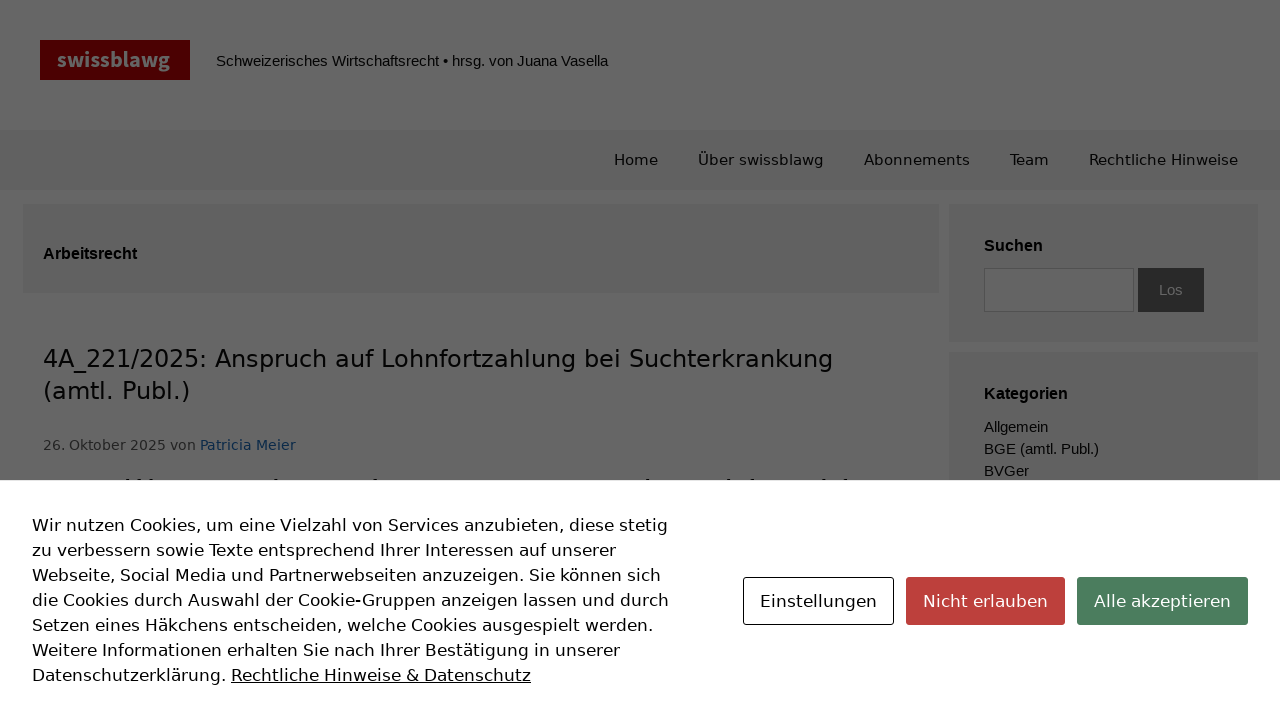

--- FILE ---
content_type: text/html; charset=UTF-8
request_url: https://swissblawg.ch/tag/arbeitsrecht
body_size: 23120
content:
<!DOCTYPE html>
<html dir="ltr" lang="de" prefix="og: https://ogp.me/ns#">
<head>
	<meta charset="UTF-8">
	<title>Arbeitsrecht - swissblawg</title>
	<style>img:is([sizes="auto" i], [sizes^="auto," i]) { contain-intrinsic-size: 3000px 1500px }</style>
	
		<!-- All in One SEO 4.8.6.1 - aioseo.com -->
	<meta name="robots" content="max-image-preview:large" />
	<link rel="canonical" href="https://swissblawg.ch/tag/arbeitsrecht" />
	<link rel="next" href="https://swissblawg.ch/tag/arbeitsrecht/page/2" />
	<meta name="generator" content="All in One SEO (AIOSEO) 4.8.6.1" />
		<script type="application/ld+json" class="aioseo-schema">
			{"@context":"https:\/\/schema.org","@graph":[{"@type":"BreadcrumbList","@id":"https:\/\/swissblawg.ch\/tag\/arbeitsrecht#breadcrumblist","itemListElement":[{"@type":"ListItem","@id":"https:\/\/swissblawg.ch#listItem","position":1,"name":"Home","item":"https:\/\/swissblawg.ch","nextItem":{"@type":"ListItem","@id":"https:\/\/swissblawg.ch\/tag\/arbeitsrecht#listItem","name":"Arbeitsrecht"}},{"@type":"ListItem","@id":"https:\/\/swissblawg.ch\/tag\/arbeitsrecht#listItem","position":2,"name":"Arbeitsrecht","previousItem":{"@type":"ListItem","@id":"https:\/\/swissblawg.ch#listItem","name":"Home"}}]},{"@type":"CollectionPage","@id":"https:\/\/swissblawg.ch\/tag\/arbeitsrecht#collectionpage","url":"https:\/\/swissblawg.ch\/tag\/arbeitsrecht","name":"Arbeitsrecht - swissblawg","inLanguage":"de-DE","isPartOf":{"@id":"https:\/\/swissblawg.ch\/#website"},"breadcrumb":{"@id":"https:\/\/swissblawg.ch\/tag\/arbeitsrecht#breadcrumblist"}},{"@type":"Organization","@id":"https:\/\/swissblawg.ch\/#organization","name":"swissblawg","description":"Schweizerisches Wirtschaftsrecht  \u2022 hrsg. von Juana Vasella","url":"https:\/\/swissblawg.ch\/","logo":{"@type":"ImageObject","url":"https:\/\/swissblawg.ch\/wp-content\/uploads\/2017\/02\/cropped-swissblawg_logo-2.gif","@id":"https:\/\/swissblawg.ch\/tag\/arbeitsrecht\/#organizationLogo","width":300,"height":80},"image":{"@id":"https:\/\/swissblawg.ch\/tag\/arbeitsrecht\/#organizationLogo"}},{"@type":"WebSite","@id":"https:\/\/swissblawg.ch\/#website","url":"https:\/\/swissblawg.ch\/","name":"swissblawg","description":"Schweizerisches Wirtschaftsrecht  \u2022 hrsg. von Juana Vasella","inLanguage":"de-DE","publisher":{"@id":"https:\/\/swissblawg.ch\/#organization"}}]}
		</script>
		<!-- All in One SEO -->

<meta name="viewport" content="width=device-width, initial-scale=1"><link rel='dns-prefetch' href='//static.addtoany.com' />
<link rel='dns-prefetch' href='//widgetlogic.org' />
<link rel="alternate" type="application/rss+xml" title="swissblawg &raquo; Feed" href="https://swissblawg.ch/feed" />
<link rel="alternate" type="application/rss+xml" title="swissblawg &raquo; Arbeitsrecht Schlagwort-Feed" href="https://swissblawg.ch/tag/arbeitsrecht/feed" />
		<!-- This site uses the Google Analytics by MonsterInsights plugin v9.7.0 - Using Analytics tracking - https://www.monsterinsights.com/ -->
							<script src="//www.googletagmanager.com/gtag/js?id=G-72S57SZQ3J"  data-cfasync="false" data-wpfc-render="false" async></script>
			<script data-cfasync="false" data-wpfc-render="false">
				var mi_version = '9.7.0';
				var mi_track_user = true;
				var mi_no_track_reason = '';
								var MonsterInsightsDefaultLocations = {"page_location":"https:\/\/swissblawg.ch\/tag\/arbeitsrecht\/"};
								if ( typeof MonsterInsightsPrivacyGuardFilter === 'function' ) {
					var MonsterInsightsLocations = (typeof MonsterInsightsExcludeQuery === 'object') ? MonsterInsightsPrivacyGuardFilter( MonsterInsightsExcludeQuery ) : MonsterInsightsPrivacyGuardFilter( MonsterInsightsDefaultLocations );
				} else {
					var MonsterInsightsLocations = (typeof MonsterInsightsExcludeQuery === 'object') ? MonsterInsightsExcludeQuery : MonsterInsightsDefaultLocations;
				}

								var disableStrs = [
										'ga-disable-G-72S57SZQ3J',
									];

				/* Function to detect opted out users */
				function __gtagTrackerIsOptedOut() {
					for (var index = 0; index < disableStrs.length; index++) {
						if (document.cookie.indexOf(disableStrs[index] + '=true') > -1) {
							return true;
						}
					}

					return false;
				}

				/* Disable tracking if the opt-out cookie exists. */
				if (__gtagTrackerIsOptedOut()) {
					for (var index = 0; index < disableStrs.length; index++) {
						window[disableStrs[index]] = true;
					}
				}

				/* Opt-out function */
				function __gtagTrackerOptout() {
					for (var index = 0; index < disableStrs.length; index++) {
						document.cookie = disableStrs[index] + '=true; expires=Thu, 31 Dec 2099 23:59:59 UTC; path=/';
						window[disableStrs[index]] = true;
					}
				}

				if ('undefined' === typeof gaOptout) {
					function gaOptout() {
						__gtagTrackerOptout();
					}
				}
								window.dataLayer = window.dataLayer || [];

				window.MonsterInsightsDualTracker = {
					helpers: {},
					trackers: {},
				};
				if (mi_track_user) {
					function __gtagDataLayer() {
						dataLayer.push(arguments);
					}

					function __gtagTracker(type, name, parameters) {
						if (!parameters) {
							parameters = {};
						}

						if (parameters.send_to) {
							__gtagDataLayer.apply(null, arguments);
							return;
						}

						if (type === 'event') {
														parameters.send_to = monsterinsights_frontend.v4_id;
							var hookName = name;
							if (typeof parameters['event_category'] !== 'undefined') {
								hookName = parameters['event_category'] + ':' + name;
							}

							if (typeof MonsterInsightsDualTracker.trackers[hookName] !== 'undefined') {
								MonsterInsightsDualTracker.trackers[hookName](parameters);
							} else {
								__gtagDataLayer('event', name, parameters);
							}
							
						} else {
							__gtagDataLayer.apply(null, arguments);
						}
					}

					__gtagTracker('js', new Date());
					__gtagTracker('set', {
						'developer_id.dZGIzZG': true,
											});
					if ( MonsterInsightsLocations.page_location ) {
						__gtagTracker('set', MonsterInsightsLocations);
					}
										__gtagTracker('config', 'G-72S57SZQ3J', {"forceSSL":"true","link_attribution":"true"} );
										window.gtag = __gtagTracker;										(function () {
						/* https://developers.google.com/analytics/devguides/collection/analyticsjs/ */
						/* ga and __gaTracker compatibility shim. */
						var noopfn = function () {
							return null;
						};
						var newtracker = function () {
							return new Tracker();
						};
						var Tracker = function () {
							return null;
						};
						var p = Tracker.prototype;
						p.get = noopfn;
						p.set = noopfn;
						p.send = function () {
							var args = Array.prototype.slice.call(arguments);
							args.unshift('send');
							__gaTracker.apply(null, args);
						};
						var __gaTracker = function () {
							var len = arguments.length;
							if (len === 0) {
								return;
							}
							var f = arguments[len - 1];
							if (typeof f !== 'object' || f === null || typeof f.hitCallback !== 'function') {
								if ('send' === arguments[0]) {
									var hitConverted, hitObject = false, action;
									if ('event' === arguments[1]) {
										if ('undefined' !== typeof arguments[3]) {
											hitObject = {
												'eventAction': arguments[3],
												'eventCategory': arguments[2],
												'eventLabel': arguments[4],
												'value': arguments[5] ? arguments[5] : 1,
											}
										}
									}
									if ('pageview' === arguments[1]) {
										if ('undefined' !== typeof arguments[2]) {
											hitObject = {
												'eventAction': 'page_view',
												'page_path': arguments[2],
											}
										}
									}
									if (typeof arguments[2] === 'object') {
										hitObject = arguments[2];
									}
									if (typeof arguments[5] === 'object') {
										Object.assign(hitObject, arguments[5]);
									}
									if ('undefined' !== typeof arguments[1].hitType) {
										hitObject = arguments[1];
										if ('pageview' === hitObject.hitType) {
											hitObject.eventAction = 'page_view';
										}
									}
									if (hitObject) {
										action = 'timing' === arguments[1].hitType ? 'timing_complete' : hitObject.eventAction;
										hitConverted = mapArgs(hitObject);
										__gtagTracker('event', action, hitConverted);
									}
								}
								return;
							}

							function mapArgs(args) {
								var arg, hit = {};
								var gaMap = {
									'eventCategory': 'event_category',
									'eventAction': 'event_action',
									'eventLabel': 'event_label',
									'eventValue': 'event_value',
									'nonInteraction': 'non_interaction',
									'timingCategory': 'event_category',
									'timingVar': 'name',
									'timingValue': 'value',
									'timingLabel': 'event_label',
									'page': 'page_path',
									'location': 'page_location',
									'title': 'page_title',
									'referrer' : 'page_referrer',
								};
								for (arg in args) {
																		if (!(!args.hasOwnProperty(arg) || !gaMap.hasOwnProperty(arg))) {
										hit[gaMap[arg]] = args[arg];
									} else {
										hit[arg] = args[arg];
									}
								}
								return hit;
							}

							try {
								f.hitCallback();
							} catch (ex) {
							}
						};
						__gaTracker.create = newtracker;
						__gaTracker.getByName = newtracker;
						__gaTracker.getAll = function () {
							return [];
						};
						__gaTracker.remove = noopfn;
						__gaTracker.loaded = true;
						window['__gaTracker'] = __gaTracker;
					})();
									} else {
										console.log("");
					(function () {
						function __gtagTracker() {
							return null;
						}

						window['__gtagTracker'] = __gtagTracker;
						window['gtag'] = __gtagTracker;
					})();
									}
			</script>
			
							<!-- / Google Analytics by MonsterInsights -->
		<script>
window._wpemojiSettings = {"baseUrl":"https:\/\/s.w.org\/images\/core\/emoji\/15.1.0\/72x72\/","ext":".png","svgUrl":"https:\/\/s.w.org\/images\/core\/emoji\/15.1.0\/svg\/","svgExt":".svg","source":{"concatemoji":"https:\/\/swissblawg.ch\/wp-includes\/js\/wp-emoji-release.min.js?ver=6.8.1"}};
/*! This file is auto-generated */
!function(i,n){var o,s,e;function c(e){try{var t={supportTests:e,timestamp:(new Date).valueOf()};sessionStorage.setItem(o,JSON.stringify(t))}catch(e){}}function p(e,t,n){e.clearRect(0,0,e.canvas.width,e.canvas.height),e.fillText(t,0,0);var t=new Uint32Array(e.getImageData(0,0,e.canvas.width,e.canvas.height).data),r=(e.clearRect(0,0,e.canvas.width,e.canvas.height),e.fillText(n,0,0),new Uint32Array(e.getImageData(0,0,e.canvas.width,e.canvas.height).data));return t.every(function(e,t){return e===r[t]})}function u(e,t,n){switch(t){case"flag":return n(e,"\ud83c\udff3\ufe0f\u200d\u26a7\ufe0f","\ud83c\udff3\ufe0f\u200b\u26a7\ufe0f")?!1:!n(e,"\ud83c\uddfa\ud83c\uddf3","\ud83c\uddfa\u200b\ud83c\uddf3")&&!n(e,"\ud83c\udff4\udb40\udc67\udb40\udc62\udb40\udc65\udb40\udc6e\udb40\udc67\udb40\udc7f","\ud83c\udff4\u200b\udb40\udc67\u200b\udb40\udc62\u200b\udb40\udc65\u200b\udb40\udc6e\u200b\udb40\udc67\u200b\udb40\udc7f");case"emoji":return!n(e,"\ud83d\udc26\u200d\ud83d\udd25","\ud83d\udc26\u200b\ud83d\udd25")}return!1}function f(e,t,n){var r="undefined"!=typeof WorkerGlobalScope&&self instanceof WorkerGlobalScope?new OffscreenCanvas(300,150):i.createElement("canvas"),a=r.getContext("2d",{willReadFrequently:!0}),o=(a.textBaseline="top",a.font="600 32px Arial",{});return e.forEach(function(e){o[e]=t(a,e,n)}),o}function t(e){var t=i.createElement("script");t.src=e,t.defer=!0,i.head.appendChild(t)}"undefined"!=typeof Promise&&(o="wpEmojiSettingsSupports",s=["flag","emoji"],n.supports={everything:!0,everythingExceptFlag:!0},e=new Promise(function(e){i.addEventListener("DOMContentLoaded",e,{once:!0})}),new Promise(function(t){var n=function(){try{var e=JSON.parse(sessionStorage.getItem(o));if("object"==typeof e&&"number"==typeof e.timestamp&&(new Date).valueOf()<e.timestamp+604800&&"object"==typeof e.supportTests)return e.supportTests}catch(e){}return null}();if(!n){if("undefined"!=typeof Worker&&"undefined"!=typeof OffscreenCanvas&&"undefined"!=typeof URL&&URL.createObjectURL&&"undefined"!=typeof Blob)try{var e="postMessage("+f.toString()+"("+[JSON.stringify(s),u.toString(),p.toString()].join(",")+"));",r=new Blob([e],{type:"text/javascript"}),a=new Worker(URL.createObjectURL(r),{name:"wpTestEmojiSupports"});return void(a.onmessage=function(e){c(n=e.data),a.terminate(),t(n)})}catch(e){}c(n=f(s,u,p))}t(n)}).then(function(e){for(var t in e)n.supports[t]=e[t],n.supports.everything=n.supports.everything&&n.supports[t],"flag"!==t&&(n.supports.everythingExceptFlag=n.supports.everythingExceptFlag&&n.supports[t]);n.supports.everythingExceptFlag=n.supports.everythingExceptFlag&&!n.supports.flag,n.DOMReady=!1,n.readyCallback=function(){n.DOMReady=!0}}).then(function(){return e}).then(function(){var e;n.supports.everything||(n.readyCallback(),(e=n.source||{}).concatemoji?t(e.concatemoji):e.wpemoji&&e.twemoji&&(t(e.twemoji),t(e.wpemoji)))}))}((window,document),window._wpemojiSettings);
</script>
<style id='wp-emoji-styles-inline-css'>

	img.wp-smiley, img.emoji {
		display: inline !important;
		border: none !important;
		box-shadow: none !important;
		height: 1em !important;
		width: 1em !important;
		margin: 0 0.07em !important;
		vertical-align: -0.1em !important;
		background: none !important;
		padding: 0 !important;
	}
</style>
<link rel='stylesheet' id='wp-block-library-css' href='https://swissblawg.ch/wp-includes/css/dist/block-library/style.min.css?ver=6.8.1' media='all' />
<style id='classic-theme-styles-inline-css'>
/*! This file is auto-generated */
.wp-block-button__link{color:#fff;background-color:#32373c;border-radius:9999px;box-shadow:none;text-decoration:none;padding:calc(.667em + 2px) calc(1.333em + 2px);font-size:1.125em}.wp-block-file__button{background:#32373c;color:#fff;text-decoration:none}
</style>
<style id='co-authors-plus-coauthors-style-inline-css'>
.wp-block-co-authors-plus-coauthors.is-layout-flow [class*=wp-block-co-authors-plus]{display:inline}

</style>
<style id='co-authors-plus-avatar-style-inline-css'>
.wp-block-co-authors-plus-avatar :where(img){height:auto;max-width:100%;vertical-align:bottom}.wp-block-co-authors-plus-coauthors.is-layout-flow .wp-block-co-authors-plus-avatar :where(img){vertical-align:middle}.wp-block-co-authors-plus-avatar:is(.alignleft,.alignright){display:table}.wp-block-co-authors-plus-avatar.aligncenter{display:table;margin-inline:auto}

</style>
<style id='co-authors-plus-image-style-inline-css'>
.wp-block-co-authors-plus-image{margin-bottom:0}.wp-block-co-authors-plus-image :where(img){height:auto;max-width:100%;vertical-align:bottom}.wp-block-co-authors-plus-coauthors.is-layout-flow .wp-block-co-authors-plus-image :where(img){vertical-align:middle}.wp-block-co-authors-plus-image:is(.alignfull,.alignwide) :where(img){width:100%}.wp-block-co-authors-plus-image:is(.alignleft,.alignright){display:table}.wp-block-co-authors-plus-image.aligncenter{display:table;margin-inline:auto}

</style>
<link rel='stylesheet' id='block-widget-css' href='https://swissblawg.ch/wp-content/plugins/widget-logic/block_widget/css/widget.css?ver=1725193486' media='all' />
<style id='global-styles-inline-css'>
:root{--wp--preset--aspect-ratio--square: 1;--wp--preset--aspect-ratio--4-3: 4/3;--wp--preset--aspect-ratio--3-4: 3/4;--wp--preset--aspect-ratio--3-2: 3/2;--wp--preset--aspect-ratio--2-3: 2/3;--wp--preset--aspect-ratio--16-9: 16/9;--wp--preset--aspect-ratio--9-16: 9/16;--wp--preset--color--black: #000000;--wp--preset--color--cyan-bluish-gray: #abb8c3;--wp--preset--color--white: #ffffff;--wp--preset--color--pale-pink: #f78da7;--wp--preset--color--vivid-red: #cf2e2e;--wp--preset--color--luminous-vivid-orange: #ff6900;--wp--preset--color--luminous-vivid-amber: #fcb900;--wp--preset--color--light-green-cyan: #7bdcb5;--wp--preset--color--vivid-green-cyan: #00d084;--wp--preset--color--pale-cyan-blue: #8ed1fc;--wp--preset--color--vivid-cyan-blue: #0693e3;--wp--preset--color--vivid-purple: #9b51e0;--wp--preset--color--contrast: var(--contrast);--wp--preset--color--contrast-2: var(--contrast-2);--wp--preset--color--contrast-3: var(--contrast-3);--wp--preset--color--base: var(--base);--wp--preset--color--base-2: var(--base-2);--wp--preset--color--base-3: var(--base-3);--wp--preset--color--accent: var(--accent);--wp--preset--gradient--vivid-cyan-blue-to-vivid-purple: linear-gradient(135deg,rgba(6,147,227,1) 0%,rgb(155,81,224) 100%);--wp--preset--gradient--light-green-cyan-to-vivid-green-cyan: linear-gradient(135deg,rgb(122,220,180) 0%,rgb(0,208,130) 100%);--wp--preset--gradient--luminous-vivid-amber-to-luminous-vivid-orange: linear-gradient(135deg,rgba(252,185,0,1) 0%,rgba(255,105,0,1) 100%);--wp--preset--gradient--luminous-vivid-orange-to-vivid-red: linear-gradient(135deg,rgba(255,105,0,1) 0%,rgb(207,46,46) 100%);--wp--preset--gradient--very-light-gray-to-cyan-bluish-gray: linear-gradient(135deg,rgb(238,238,238) 0%,rgb(169,184,195) 100%);--wp--preset--gradient--cool-to-warm-spectrum: linear-gradient(135deg,rgb(74,234,220) 0%,rgb(151,120,209) 20%,rgb(207,42,186) 40%,rgb(238,44,130) 60%,rgb(251,105,98) 80%,rgb(254,248,76) 100%);--wp--preset--gradient--blush-light-purple: linear-gradient(135deg,rgb(255,206,236) 0%,rgb(152,150,240) 100%);--wp--preset--gradient--blush-bordeaux: linear-gradient(135deg,rgb(254,205,165) 0%,rgb(254,45,45) 50%,rgb(107,0,62) 100%);--wp--preset--gradient--luminous-dusk: linear-gradient(135deg,rgb(255,203,112) 0%,rgb(199,81,192) 50%,rgb(65,88,208) 100%);--wp--preset--gradient--pale-ocean: linear-gradient(135deg,rgb(255,245,203) 0%,rgb(182,227,212) 50%,rgb(51,167,181) 100%);--wp--preset--gradient--electric-grass: linear-gradient(135deg,rgb(202,248,128) 0%,rgb(113,206,126) 100%);--wp--preset--gradient--midnight: linear-gradient(135deg,rgb(2,3,129) 0%,rgb(40,116,252) 100%);--wp--preset--font-size--small: 13px;--wp--preset--font-size--medium: 20px;--wp--preset--font-size--large: 36px;--wp--preset--font-size--x-large: 42px;--wp--preset--spacing--20: 0.44rem;--wp--preset--spacing--30: 0.67rem;--wp--preset--spacing--40: 1rem;--wp--preset--spacing--50: 1.5rem;--wp--preset--spacing--60: 2.25rem;--wp--preset--spacing--70: 3.38rem;--wp--preset--spacing--80: 5.06rem;--wp--preset--shadow--natural: 6px 6px 9px rgba(0, 0, 0, 0.2);--wp--preset--shadow--deep: 12px 12px 50px rgba(0, 0, 0, 0.4);--wp--preset--shadow--sharp: 6px 6px 0px rgba(0, 0, 0, 0.2);--wp--preset--shadow--outlined: 6px 6px 0px -3px rgba(255, 255, 255, 1), 6px 6px rgba(0, 0, 0, 1);--wp--preset--shadow--crisp: 6px 6px 0px rgba(0, 0, 0, 1);}:where(.is-layout-flex){gap: 0.5em;}:where(.is-layout-grid){gap: 0.5em;}body .is-layout-flex{display: flex;}.is-layout-flex{flex-wrap: wrap;align-items: center;}.is-layout-flex > :is(*, div){margin: 0;}body .is-layout-grid{display: grid;}.is-layout-grid > :is(*, div){margin: 0;}:where(.wp-block-columns.is-layout-flex){gap: 2em;}:where(.wp-block-columns.is-layout-grid){gap: 2em;}:where(.wp-block-post-template.is-layout-flex){gap: 1.25em;}:where(.wp-block-post-template.is-layout-grid){gap: 1.25em;}.has-black-color{color: var(--wp--preset--color--black) !important;}.has-cyan-bluish-gray-color{color: var(--wp--preset--color--cyan-bluish-gray) !important;}.has-white-color{color: var(--wp--preset--color--white) !important;}.has-pale-pink-color{color: var(--wp--preset--color--pale-pink) !important;}.has-vivid-red-color{color: var(--wp--preset--color--vivid-red) !important;}.has-luminous-vivid-orange-color{color: var(--wp--preset--color--luminous-vivid-orange) !important;}.has-luminous-vivid-amber-color{color: var(--wp--preset--color--luminous-vivid-amber) !important;}.has-light-green-cyan-color{color: var(--wp--preset--color--light-green-cyan) !important;}.has-vivid-green-cyan-color{color: var(--wp--preset--color--vivid-green-cyan) !important;}.has-pale-cyan-blue-color{color: var(--wp--preset--color--pale-cyan-blue) !important;}.has-vivid-cyan-blue-color{color: var(--wp--preset--color--vivid-cyan-blue) !important;}.has-vivid-purple-color{color: var(--wp--preset--color--vivid-purple) !important;}.has-black-background-color{background-color: var(--wp--preset--color--black) !important;}.has-cyan-bluish-gray-background-color{background-color: var(--wp--preset--color--cyan-bluish-gray) !important;}.has-white-background-color{background-color: var(--wp--preset--color--white) !important;}.has-pale-pink-background-color{background-color: var(--wp--preset--color--pale-pink) !important;}.has-vivid-red-background-color{background-color: var(--wp--preset--color--vivid-red) !important;}.has-luminous-vivid-orange-background-color{background-color: var(--wp--preset--color--luminous-vivid-orange) !important;}.has-luminous-vivid-amber-background-color{background-color: var(--wp--preset--color--luminous-vivid-amber) !important;}.has-light-green-cyan-background-color{background-color: var(--wp--preset--color--light-green-cyan) !important;}.has-vivid-green-cyan-background-color{background-color: var(--wp--preset--color--vivid-green-cyan) !important;}.has-pale-cyan-blue-background-color{background-color: var(--wp--preset--color--pale-cyan-blue) !important;}.has-vivid-cyan-blue-background-color{background-color: var(--wp--preset--color--vivid-cyan-blue) !important;}.has-vivid-purple-background-color{background-color: var(--wp--preset--color--vivid-purple) !important;}.has-black-border-color{border-color: var(--wp--preset--color--black) !important;}.has-cyan-bluish-gray-border-color{border-color: var(--wp--preset--color--cyan-bluish-gray) !important;}.has-white-border-color{border-color: var(--wp--preset--color--white) !important;}.has-pale-pink-border-color{border-color: var(--wp--preset--color--pale-pink) !important;}.has-vivid-red-border-color{border-color: var(--wp--preset--color--vivid-red) !important;}.has-luminous-vivid-orange-border-color{border-color: var(--wp--preset--color--luminous-vivid-orange) !important;}.has-luminous-vivid-amber-border-color{border-color: var(--wp--preset--color--luminous-vivid-amber) !important;}.has-light-green-cyan-border-color{border-color: var(--wp--preset--color--light-green-cyan) !important;}.has-vivid-green-cyan-border-color{border-color: var(--wp--preset--color--vivid-green-cyan) !important;}.has-pale-cyan-blue-border-color{border-color: var(--wp--preset--color--pale-cyan-blue) !important;}.has-vivid-cyan-blue-border-color{border-color: var(--wp--preset--color--vivid-cyan-blue) !important;}.has-vivid-purple-border-color{border-color: var(--wp--preset--color--vivid-purple) !important;}.has-vivid-cyan-blue-to-vivid-purple-gradient-background{background: var(--wp--preset--gradient--vivid-cyan-blue-to-vivid-purple) !important;}.has-light-green-cyan-to-vivid-green-cyan-gradient-background{background: var(--wp--preset--gradient--light-green-cyan-to-vivid-green-cyan) !important;}.has-luminous-vivid-amber-to-luminous-vivid-orange-gradient-background{background: var(--wp--preset--gradient--luminous-vivid-amber-to-luminous-vivid-orange) !important;}.has-luminous-vivid-orange-to-vivid-red-gradient-background{background: var(--wp--preset--gradient--luminous-vivid-orange-to-vivid-red) !important;}.has-very-light-gray-to-cyan-bluish-gray-gradient-background{background: var(--wp--preset--gradient--very-light-gray-to-cyan-bluish-gray) !important;}.has-cool-to-warm-spectrum-gradient-background{background: var(--wp--preset--gradient--cool-to-warm-spectrum) !important;}.has-blush-light-purple-gradient-background{background: var(--wp--preset--gradient--blush-light-purple) !important;}.has-blush-bordeaux-gradient-background{background: var(--wp--preset--gradient--blush-bordeaux) !important;}.has-luminous-dusk-gradient-background{background: var(--wp--preset--gradient--luminous-dusk) !important;}.has-pale-ocean-gradient-background{background: var(--wp--preset--gradient--pale-ocean) !important;}.has-electric-grass-gradient-background{background: var(--wp--preset--gradient--electric-grass) !important;}.has-midnight-gradient-background{background: var(--wp--preset--gradient--midnight) !important;}.has-small-font-size{font-size: var(--wp--preset--font-size--small) !important;}.has-medium-font-size{font-size: var(--wp--preset--font-size--medium) !important;}.has-large-font-size{font-size: var(--wp--preset--font-size--large) !important;}.has-x-large-font-size{font-size: var(--wp--preset--font-size--x-large) !important;}
:where(.wp-block-post-template.is-layout-flex){gap: 1.25em;}:where(.wp-block-post-template.is-layout-grid){gap: 1.25em;}
:where(.wp-block-columns.is-layout-flex){gap: 2em;}:where(.wp-block-columns.is-layout-grid){gap: 2em;}
:root :where(.wp-block-pullquote){font-size: 1.5em;line-height: 1.6;}
</style>
<link rel='stylesheet' id='cookies-and-content-security-policy-css' href='https://swissblawg.ch/wp-content/plugins/cookies-and-content-security-policy/css/cookies-and-content-security-policy.min.css?ver=2.29' media='all' />
<link rel='stylesheet' id='ppress-frontend-css' href='https://swissblawg.ch/wp-content/plugins/wp-user-avatar/assets/css/frontend.min.css?ver=4.15.12' media='all' />
<link rel='stylesheet' id='ppress-flatpickr-css' href='https://swissblawg.ch/wp-content/plugins/wp-user-avatar/assets/flatpickr/flatpickr.min.css?ver=4.15.12' media='all' />
<link rel='stylesheet' id='ppress-select2-css' href='https://swissblawg.ch/wp-content/plugins/wp-user-avatar/assets/select2/select2.min.css?ver=6.8.1' media='all' />
<link rel='stylesheet' id='wp-biographia-bio-css' href='https://swissblawg.ch/wp-content/plugins/wp-biographia/public/css/wp-biographia.min.css?ver=6.8.1' media='all' />
<link rel='stylesheet' id='generate-style-grid-css' href='https://swissblawg.ch/wp-content/themes/generatepress/assets/css/unsemantic-grid.min.css?ver=3.4.0' media='all' />
<link rel='stylesheet' id='generate-style-css' href='https://swissblawg.ch/wp-content/themes/generatepress/assets/css/style.min.css?ver=3.4.0' media='all' />
<style id='generate-style-inline-css'>
.generate-columns {margin-bottom: 10px;padding-left: 10px;}.generate-columns-container {margin-left: -10px;}.page-header {margin-bottom: 10px;margin-left: 10px}.generate-columns-container > .paging-navigation {margin-left: 10px;}
body{background-color:#ffffff;color:#0a0a0a;}a{color:#0f4996;}a:hover, a:focus, a:active{color:#000000;}body .grid-container{max-width:1235px;}.wp-block-group__inner-container{max-width:1235px;margin-left:auto;margin-right:auto;}.site-header .header-image{width:150px;}:root{--contrast:#222222;--contrast-2:#575760;--contrast-3:#b2b2be;--base:#f0f0f0;--base-2:#f7f8f9;--base-3:#ffffff;--accent:#1e73be;}:root .has-contrast-color{color:var(--contrast);}:root .has-contrast-background-color{background-color:var(--contrast);}:root .has-contrast-2-color{color:var(--contrast-2);}:root .has-contrast-2-background-color{background-color:var(--contrast-2);}:root .has-contrast-3-color{color:var(--contrast-3);}:root .has-contrast-3-background-color{background-color:var(--contrast-3);}:root .has-base-color{color:var(--base);}:root .has-base-background-color{background-color:var(--base);}:root .has-base-2-color{color:var(--base-2);}:root .has-base-2-background-color{background-color:var(--base-2);}:root .has-base-3-color{color:var(--base-3);}:root .has-base-3-background-color{background-color:var(--base-3);}:root .has-accent-color{color:var(--accent);}:root .has-accent-background-color{background-color:var(--accent);}body, button, input, select, textarea{font-family:-apple-system, system-ui, BlinkMacSystemFont, "Segoe UI", Helvetica, Arial, sans-serif, "Apple Color Emoji", "Segoe UI Emoji", "Segoe UI Symbol";}body{line-height:1.5;}.entry-content > [class*="wp-block-"]:not(:last-child):not(.wp-block-heading){margin-bottom:1.5em;}.main-title{font-size:45px;}.main-navigation .main-nav ul ul li a{font-size:14px;}.widget-title{font-size:16px;}.sidebar .widget, .footer-widgets .widget{font-size:13px;}h1{font-weight:400;font-size:26px;}h2{font-size:28px;line-height:1.1em;}h3{font-size:20px;}h4{font-size:inherit;}h5{font-size:inherit;}@media (max-width:768px){.main-title{font-size:30px;}h1{font-size:30px;}h2{font-size:25px;}}.top-bar{background-color:#636363;color:#ffffff;}.top-bar a{color:#ffffff;}.top-bar a:hover{color:#303030;}.site-header{background-color:#ffffff;color:#0a0a0a;}.site-header a{color:#0a0a0a;}.site-header a:hover{color:#0f5796;}.main-title a,.main-title a:hover{color:#0a0a0a;}.site-description{color:#0a0a0a;}.main-navigation,.main-navigation ul ul{background-color:#f4f4f4;}.main-navigation .main-nav ul li a, .main-navigation .menu-toggle, .main-navigation .menu-bar-items{color:#0a0a0a;}.main-navigation .main-nav ul li:not([class*="current-menu-"]):hover > a, .main-navigation .main-nav ul li:not([class*="current-menu-"]):focus > a, .main-navigation .main-nav ul li.sfHover:not([class*="current-menu-"]) > a, .main-navigation .menu-bar-item:hover > a, .main-navigation .menu-bar-item.sfHover > a{color:#0a0a0a;background-color:#e0e0e0;}button.menu-toggle:hover,button.menu-toggle:focus,.main-navigation .mobile-bar-items a,.main-navigation .mobile-bar-items a:hover,.main-navigation .mobile-bar-items a:focus{color:#0a0a0a;}.main-navigation .main-nav ul li[class*="current-menu-"] > a{color:#0a0a0a;background-color:#e0e0e0;}.navigation-search input[type="search"],.navigation-search input[type="search"]:active, .navigation-search input[type="search"]:focus, .main-navigation .main-nav ul li.search-item.active > a, .main-navigation .menu-bar-items .search-item.active > a{color:#0a0a0a;background-color:#e0e0e0;}.main-navigation ul ul{background-color:#3f3f3f;}.main-navigation .main-nav ul ul li a{color:#ffffff;}.main-navigation .main-nav ul ul li:not([class*="current-menu-"]):hover > a,.main-navigation .main-nav ul ul li:not([class*="current-menu-"]):focus > a, .main-navigation .main-nav ul ul li.sfHover:not([class*="current-menu-"]) > a{color:#0a0a0a;background-color:#4f4f4f;}.main-navigation .main-nav ul ul li[class*="current-menu-"] > a{color:#0a0a0a;background-color:#4f4f4f;}.separate-containers .inside-article, .separate-containers .comments-area, .separate-containers .page-header, .one-container .container, .separate-containers .paging-navigation, .inside-page-header{color:#0a0a0a;background-color:#ffffff;}.inside-article a,.paging-navigation a,.comments-area a,.page-header a{color:#0f5796;}.entry-title a{color:#0a0a0a;}.entry-meta{color:#595959;}.entry-meta a{color:#595959;}.entry-meta a:hover{color:#1e73be;}.sidebar .widget{color:#0a0a0a;background-color:#f4f4f4;}.sidebar .widget a{color:#0a0a0a;}.sidebar .widget a:hover{color:#0f5796;}.sidebar .widget .widget-title{color:#000000;}.footer-widgets{background-color:#ffffff;}.footer-widgets .widget-title{color:#000000;}.site-info{color:#ffffff;background-color:#222222;}.site-info a{color:#ffffff;}.site-info a:hover{color:#606060;}.footer-bar .widget_nav_menu .current-menu-item a{color:#606060;}input[type="text"],input[type="email"],input[type="url"],input[type="password"],input[type="search"],input[type="tel"],input[type="number"],textarea,select{color:#666666;background-color:#fafafa;border-color:#cccccc;}input[type="text"]:focus,input[type="email"]:focus,input[type="url"]:focus,input[type="password"]:focus,input[type="search"]:focus,input[type="tel"]:focus,input[type="number"]:focus,textarea:focus,select:focus{color:#666666;background-color:#ffffff;border-color:#bfbfbf;}button,html input[type="button"],input[type="reset"],input[type="submit"],a.button,a.wp-block-button__link:not(.has-background){color:#ffffff;background-color:#666666;}button:hover,html input[type="button"]:hover,input[type="reset"]:hover,input[type="submit"]:hover,a.button:hover,button:focus,html input[type="button"]:focus,input[type="reset"]:focus,input[type="submit"]:focus,a.button:focus,a.wp-block-button__link:not(.has-background):active,a.wp-block-button__link:not(.has-background):focus,a.wp-block-button__link:not(.has-background):hover{color:#ffffff;background-color:#3f3f3f;}a.generate-back-to-top{background-color:rgba( 0,0,0,0.4 );color:#ffffff;}a.generate-back-to-top:hover,a.generate-back-to-top:focus{background-color:rgba( 0,0,0,0.6 );color:#ffffff;}:root{--gp-search-modal-bg-color:var(--base-3);--gp-search-modal-text-color:var(--contrast);--gp-search-modal-overlay-bg-color:rgba(0,0,0,0.2);}@media (max-width: 768px){.main-navigation .menu-bar-item:hover > a, .main-navigation .menu-bar-item.sfHover > a{background:none;color:#0a0a0a;}}.inside-top-bar{padding:10px;}.inside-header{padding:40px;}.separate-containers .inside-article, .separate-containers .comments-area, .separate-containers .page-header, .separate-containers .paging-navigation, .one-container .site-content, .inside-page-header{padding:40px 50px 30px 20px;}.site-main .wp-block-group__inner-container{padding:40px 50px 30px 20px;}.entry-content .alignwide, body:not(.no-sidebar) .entry-content .alignfull{margin-left:-20px;width:calc(100% + 70px);max-width:calc(100% + 70px);}.one-container.right-sidebar .site-main,.one-container.both-right .site-main{margin-right:50px;}.one-container.left-sidebar .site-main,.one-container.both-left .site-main{margin-left:20px;}.one-container.both-sidebars .site-main{margin:0px 50px 0px 20px;}.separate-containers .widget, .separate-containers .site-main > *, .separate-containers .page-header, .widget-area .main-navigation{margin-bottom:10px;}.separate-containers .site-main{margin:10px;}.both-right.separate-containers .inside-left-sidebar{margin-right:5px;}.both-right.separate-containers .inside-right-sidebar{margin-left:5px;}.both-left.separate-containers .inside-left-sidebar{margin-right:5px;}.both-left.separate-containers .inside-right-sidebar{margin-left:5px;}.separate-containers .page-header-image, .separate-containers .page-header-contained, .separate-containers .page-header-image-single, .separate-containers .page-header-content-single{margin-top:10px;}.separate-containers .inside-right-sidebar, .separate-containers .inside-left-sidebar{margin-top:10px;margin-bottom:10px;}.rtl .menu-item-has-children .dropdown-menu-toggle{padding-left:20px;}.rtl .main-navigation .main-nav ul li.menu-item-has-children > a{padding-right:20px;}.widget-area .widget{padding:30px 30px 30px 35px;}.site-info{padding:20px;}@media (max-width:768px){.separate-containers .inside-article, .separate-containers .comments-area, .separate-containers .page-header, .separate-containers .paging-navigation, .one-container .site-content, .inside-page-header{padding:30px;}.site-main .wp-block-group__inner-container{padding:30px;}.site-info{padding-right:10px;padding-left:10px;}.entry-content .alignwide, body:not(.no-sidebar) .entry-content .alignfull{margin-left:-30px;width:calc(100% + 60px);max-width:calc(100% + 60px);}}@media (max-width: 768px){.main-navigation .menu-toggle,.main-navigation .mobile-bar-items,.sidebar-nav-mobile:not(#sticky-placeholder){display:block;}.main-navigation ul,.gen-sidebar-nav{display:none;}[class*="nav-float-"] .site-header .inside-header > *{float:none;clear:both;}}
.dynamic-author-image-rounded{border-radius:100%;}.dynamic-featured-image, .dynamic-author-image{vertical-align:middle;}.one-container.blog .dynamic-content-template:not(:last-child), .one-container.archive .dynamic-content-template:not(:last-child){padding-bottom:0px;}.dynamic-entry-excerpt > p:last-child{margin-bottom:0px;}
h1.entry-title{font-size:29px;}h2.entry-title{font-weight:normal;font-size:19px;line-height:1.3em;}
.post-image:not(:first-child), .page-content:not(:first-child), .entry-content:not(:first-child), .entry-summary:not(:first-child), footer.entry-meta{margin-top:1.1em;}.post-image-above-header .inside-article div.featured-image, .post-image-above-header .inside-article div.post-image{margin-bottom:1.1em;}
</style>
<link rel='stylesheet' id='generate-mobile-style-css' href='https://swissblawg.ch/wp-content/themes/generatepress/assets/css/mobile.min.css?ver=3.4.0' media='all' />
<link rel='stylesheet' id='generate-font-icons-css' href='https://swissblawg.ch/wp-content/themes/generatepress/assets/css/components/font-icons.min.css?ver=3.4.0' media='all' />
<link rel='stylesheet' id='font-awesome-css' href='https://swissblawg.ch/wp-content/themes/generatepress/assets/css/components/font-awesome.min.css?ver=4.7' media='all' />
<link rel='stylesheet' id='wpdreams-asl-basic-css' href='https://swissblawg.ch/wp-content/plugins/ajax-search-lite/css/style.basic.css?ver=4.13.1' media='all' />
<link rel='stylesheet' id='wpdreams-asl-instance-css' href='https://swissblawg.ch/wp-content/plugins/ajax-search-lite/css/style-underline.css?ver=4.13.1' media='all' />
<style id='wp-typography-custom-inline-css'>
sup, sub{font-size: 75%;line-height: 100%}sup{vertical-align: 60%}sub{vertical-align: -10%}.amp{font-family: Baskerville, "Goudy Old Style", Palatino, "Book Antiqua", "Warnock Pro", serif;font-size: 1.1em;font-style: italic;font-weight: normal;line-height: 1em}.caps{font-size: 90%}.dquo{margin-left: -0.4em}.quo{margin-left: -0.2em}.pull-single{margin-left: -0.15em}.push-single{margin-right: 0.15em}.pull-double{margin-left: -0.38em}.push-double{margin-right: 0.38em}
</style>
<style id='wp-typography-safari-font-workaround-inline-css'>
body {-webkit-font-feature-settings: "liga";font-feature-settings: "liga";-ms-font-feature-settings: normal;}
</style>
<link rel='stylesheet' id='addtoany-css' href='https://swissblawg.ch/wp-content/plugins/add-to-any/addtoany.min.css?ver=1.16' media='all' />
<style id='addtoany-inline-css'>
@media screen and (max-width:860px){
.a2a_floating_style.a2a_vertical_style{display:none;}
}
</style>
<link rel='stylesheet' id='generate-blog-columns-css' href='https://swissblawg.ch/wp-content/plugins/gp-premium/blog/functions/css/columns.min.css?ver=2.4.1' media='all' />
<script src="https://swissblawg.ch/wp-content/plugins/google-analytics-for-wordpress/assets/js/frontend-gtag.min.js?ver=9.7.0" id="monsterinsights-frontend-script-js" async data-wp-strategy="async"></script>
<script data-cfasync="false" data-wpfc-render="false" id='monsterinsights-frontend-script-js-extra'>var monsterinsights_frontend = {"js_events_tracking":"true","download_extensions":"doc,pdf,ppt,zip,xls,docx,pptx,xlsx","inbound_paths":"[{\"path\":\"\\\/go\\\/\",\"label\":\"affiliate\"},{\"path\":\"\\\/recommend\\\/\",\"label\":\"affiliate\"}]","home_url":"https:\/\/swissblawg.ch","hash_tracking":"false","v4_id":"G-72S57SZQ3J"};</script>
<script id="addtoany-core-js-before">
window.a2a_config=window.a2a_config||{};a2a_config.callbacks=[];a2a_config.overlays=[];a2a_config.templates={};a2a_localize = {
	Share: "Teilen",
	Save: "Speichern",
	Subscribe: "Abonnieren",
	Email: "E-Mail",
	Bookmark: "Lesezeichen",
	ShowAll: "Alle anzeigen",
	ShowLess: "Weniger anzeigen",
	FindServices: "Dienst(e) suchen",
	FindAnyServiceToAddTo: "Um weitere Dienste ergänzen",
	PoweredBy: "Präsentiert von",
	ShareViaEmail: "Teilen via E-Mail",
	SubscribeViaEmail: "Via E-Mail abonnieren",
	BookmarkInYourBrowser: "Lesezeichen in deinem Browser",
	BookmarkInstructions: "Drücke Ctrl+D oder \u2318+D um diese Seite bei den Lesenzeichen zu speichern.",
	AddToYourFavorites: "Zu deinen Favoriten hinzufügen",
	SendFromWebOrProgram: "Senden von jeder E-Mail Adresse oder E-Mail-Programm",
	EmailProgram: "E-Mail-Programm",
	More: "Mehr&#8230;",
	ThanksForSharing: "Thanks for sharing!",
	ThanksForFollowing: "Thanks for following!"
};
</script>
<script defer src="https://static.addtoany.com/menu/page.js" id="addtoany-core-js"></script>
<script src="https://swissblawg.ch/wp-includes/js/jquery/jquery.min.js?ver=3.7.1" id="jquery-core-js"></script>
<script src="https://swissblawg.ch/wp-includes/js/jquery/jquery-migrate.min.js?ver=3.4.1" id="jquery-migrate-js"></script>
<script defer src="https://swissblawg.ch/wp-content/plugins/add-to-any/addtoany.min.js?ver=1.1" id="addtoany-jquery-js"></script>
<script src="https://swissblawg.ch/wp-content/plugins/wp-user-avatar/assets/flatpickr/flatpickr.min.js?ver=4.15.12" id="ppress-flatpickr-js"></script>
<script src="https://swissblawg.ch/wp-content/plugins/wp-user-avatar/assets/select2/select2.min.js?ver=4.15.12" id="ppress-select2-js"></script>
<link rel="https://api.w.org/" href="https://swissblawg.ch/wp-json/" /><link rel="alternate" title="JSON" type="application/json" href="https://swissblawg.ch/wp-json/wp/v2/tags/18" /><link rel="EditURI" type="application/rsd+xml" title="RSD" href="https://swissblawg.ch/xmlrpc.php?rsd" />
<meta name="generator" content="WordPress 6.8.1" />
<script type="text/javascript">//<![CDATA[
  function external_links_in_new_windows_loop() {
    if (!document.links) {
      document.links = document.getElementsByTagName('a');
    }
    var change_link = false;
    var force = '';
    var ignore = '';

    for (var t=0; t<document.links.length; t++) {
      var all_links = document.links[t];
      change_link = false;
      
      if(document.links[t].hasAttribute('onClick') == false) {
        // forced if the address starts with http (or also https), but does not link to the current domain
        if(all_links.href.search(/^http/) != -1 && all_links.href.search('swissblawg.ch') == -1 && all_links.href.search(/^#/) == -1) {
          // console.log('Changed ' + all_links.href);
          change_link = true;
        }
          
        if(force != '' && all_links.href.search(force) != -1) {
          // forced
          // console.log('force ' + all_links.href);
          change_link = true;
        }
        
        if(ignore != '' && all_links.href.search(ignore) != -1) {
          // console.log('ignore ' + all_links.href);
          // ignored
          change_link = false;
        }

        if(change_link == true) {
          // console.log('Changed ' + all_links.href);
          document.links[t].setAttribute('onClick', 'javascript:window.open(\'' + all_links.href.replace(/'/g, '') + '\', \'_blank\', \'noopener\'); return false;');
          document.links[t].removeAttribute('target');
        }
      }
    }
  }
  
  // Load
  function external_links_in_new_windows_load(func)
  {  
    var oldonload = window.onload;
    if (typeof window.onload != 'function'){
      window.onload = func;
    } else {
      window.onload = function(){
        oldonload();
        func();
      }
    }
  }

  external_links_in_new_windows_load(external_links_in_new_windows_loop);
  //]]></script>

				<link rel="preconnect" href="https://fonts.gstatic.com" crossorigin />
				<link rel="preload" as="style" href="//fonts.googleapis.com/css?family=Open+Sans&display=swap" />
				<link rel="stylesheet" href="//fonts.googleapis.com/css?family=Open+Sans&display=swap" media="all" />
							            <style>
				            
					div[id*='ajaxsearchlitesettings'].searchsettings .asl_option_inner label {
						font-size: 0px !important;
						color: rgba(0, 0, 0, 0);
					}
					div[id*='ajaxsearchlitesettings'].searchsettings .asl_option_inner label:after {
						font-size: 11px !important;
						position: absolute;
						top: 0;
						left: 0;
						z-index: 1;
					}
					.asl_w_container {
						width: 100%;
						margin: 0px 0px 0px 0px;
						min-width: 200px;
					}
					div[id*='ajaxsearchlite'].asl_m {
						width: 100%;
					}
					div[id*='ajaxsearchliteres'].wpdreams_asl_results div.resdrg span.highlighted {
						font-weight: bold;
						color: rgba(217, 49, 43, 1);
						background-color: rgba(238, 238, 238, 1);
					}
					div[id*='ajaxsearchliteres'].wpdreams_asl_results .results img.asl_image {
						width: 70px;
						height: 70px;
						object-fit: cover;
					}
					div[id*='ajaxsearchlite'].asl_r .results {
						max-height: none;
					}
					div[id*='ajaxsearchlite'].asl_r {
						position: absolute;
					}
				
						div.asl_r.asl_w.vertical .results .item::after {
							display: block;
							position: absolute;
							bottom: 0;
							content: '';
							height: 1px;
							width: 100%;
							background: #D8D8D8;
						}
						div.asl_r.asl_w.vertical .results .item.asl_last_item::after {
							display: none;
						}
								            </style>
			            <style type="text/css" id="cookies-and-content-security-policy-css-custom"></style><style id="sccss">/* (c) David Vasella 2020 */
/* Wer sich das anschaut, bekommt ein Bier. */

/* PRINT */

@media print {p, p strong, ul, ol, li, p a { font-family: adobe-garamond-pro, serif; font-size: 15px !important; color: #000}
blockquote p, blockquote ul, blockquote ol, blockquote li, blockquote strong { font-family: adobe-garamond-pro, serif; font-size: 13px !important; margin: 10px 0 10 0 !important; padding-left: 0; background: none; border: none; color: #000 !important} 
blockquote { margin: 10px 0 10 0 !important; padding-left: 20px; background: none !important; border-left: 1px solid #000 !important;} 
a {border: none !important; text-decoration: none !important;}
h1 { font-family: adobe-garamond-pro, serif; font-size: 18px !important;}
h2 { font-family: adobe-garamond-pro, serif; font-size: 16px !important;}
h3 { font-family: adobe-garamond-pro, serif; font-size: 14px !important;}
#right-sidebar, #site-navigation, #secondary-navigation, .site-footer, span.cat-links, span.tags-links, #toc_container, div.post-views, .addtoany_shortcode, div.comments-area {display: none}	
	.entry-meta * {text-decoration: none !important; font-size: 12px !important}
body {background: #fff}}

/* -------------------------------------------- */
/* HEADER UND NAVIGATION */

.navigation-branding .main-title {font-size: .9em !important; line-height: 0.9em !important}
#site-navigation {margin-top: 10px; margin-bottom: 4px}

.page-header {background-color: #f4f4f4 !important; }
.page-header h1,  .page-header h1 .entry-title {margin-top: 0 !important; font-weight: 600}
.page-header * {font-family: source-sans-pro, sans-serif !important; font-size: 16px}
.site-description {font-family: source-sans-pro, sans-serif !important; font-size: 15px}
.paging-navigation {background: #f4f4f4 !important}
a.page-numbers {color: #000 !important}
span.page-numbers, a.page-numbers {margin-right: 8px}

/* -------------------------------------------- */
/* FRONTPAGE */

/*.featured-column .inside-article {background-color: #fff2f2 !important} */
.featured-column .entry-header h2 * {font-size:24px !important; line-height: 32px !important}
.featured-column p {font-size:21px !important}
.generate-columns-container .entry-meta {font-size: 82% !important; font-weight: 400}
.entry-header h2 a {font-size: 18px !important}

/* -------------------------------------------- */
/* POSTS */

.generate-columns-container .entry-meta {margin-bottom: 15px !important}
/* hide cat-icons 
.generate-columns-container .icon-categories {display: none !important} */
/* Fonts */
p {font-family: adobe-garamond-pro; line-height: 1.3 !important}
b, strong {font-weight: 600}
.entry-content p, .entry-content li {font-size: 19px; line-height: 1.2}
.entry-content {-webkit-column-width: 400px;
   -moz-column-width: 300px;
        column-width: 300px;
column-gap: 40px;
}

*::selection { background: #ffd9da !important}
*::moz-selection {  background: #ffd9da !important}
.entry-meta a .author-name, .entry-meta a:visited .author-name  {color: #1b69b7 !important}
.entry-content a {color: #1975bd; }
.separate-containers .inside-article, .separate-containers .comments-area, .separate-containers .page-header, .one-container .container, .separate-containers .paging-navigation, .inside-page-header {color: #000 !important}
/* .entry-content a {border-bottom: 1px dotted #1975bd; } */
blockquote {padding: 8px 8px 8px 14px; margin: 10px 10% 20px 0px !important; border-left: 1px solid #f0f0f0; background-color:#f8f8f8; font-style: normal}
blockquote * {font-size: 19px !important; line-height: 1.3 !important; color: #000}
.entry-content li {line-height: 1.3; margin-top: 3px; margin-bottom: 10px}
.entry-content ul, .entry-content ol {margin: 0 0 0 5px; padding: 0 12px 0 26px}
.inside-article .entry-content {max-width: 800px}
.caps {font-size: 100%}
.entry-content * {font-family: adobe-garamond-pro}
.type-post .entry-meta {margin: 28px 0 8px 0 !important}
/*Headings */
h1, h2, h3, h4, h5, h6 {font-weight: normal}
h1.entry-title {margin: 10px 0 20px 0; font-size: 25px}
.entry-content h1  {font-size: 32px; font-weight: 400; margin-top: 28px; margin-bottom: 20px; line-height: 1.4 }
.entry-content h2  {font-size: 28px; font-weight: 400; margin-top: 40px; margin-bottom: 10px; line-height: 1.4}
.entry-content h3  {font-size: 26px; font-weight: 400; margin-bottom: 10px; margin-top: 15px; line-height: 1.4}
/*Share buttons */
.addtoany_shortcode {margin: 8px 0 0 0}
.addtoany_list a, .widget .addtoany_list a {padding: 0 9px 0 0}
.addtoany_shortcode {margin-bottom: 10px}

/* -------------------------------------------- */
/* SEITEN */

/* allgemeines */
.type-page * {font-family: source-sans-pro, sans-serif !important}
.type-page .entry-content p, .entry-content li {font-size: 16px}
#post-3571 .entry-content, #post-3567 .entry-content {column-count: 1 !important}
/* Redaktion */
.bio * {font-size: 16px !important}
.bio {margin-top: 35px}
.imp_text {margin-bottom: 20px}
.imp_title {font-weight: bold}
/* Suchfeld */
#primary div.asl_w .probox .promagnifier {box-shadow: none}
/* Paginierung */
nav.elementor-pagination {font-size: 12px; color: #a8a8a8; font-weight: bold}
nav.elementor-pagination a {font-size: 12px; color: #000; font-weight: normal}

/* -------------------------------------------- */
/* WIDGETS */ 
/*SG edit 20240731*/
a.tag-cloud-link {font-size:15px!important;}
.wp-block-tag-cloud {
     line-height: 22.5px !important;
}
.wp-block-tag-cloud a {display:block!important;}
.widget ul li {margin-bottom:0!important; padding-bottom:0!important;}

/* alle */
#archives {display: none}
.inside-right-sidebar * {font-family: source-sans-pro, sans-serif !important}
.widget ul li {margin-bottom: 6px}
.widget a:hover {color: #000 !important}
.sidebar .widget, .footer-widgets .widget {font-size: 15px}
.widget-title {margin-bottom: 10px !important}
.widget-title {font-weight: 600 !important}

/* Ajax search lite */
/*#ajaxsearchliteres1 * {font-size: 16px; line-height: 19px; color: #000; font-family: source-sans-pro, sans-serif !important, sans-serif}*/
#ajaxsearchlite1 .probox .proinput input, div.asl_w .probox .proinput input {font-size: 16px}
div.asl_r .results .item {border: none}
div.asl_r .results .item .asl_content .asl_desc {font-size: 13px !important}
div.asl_r .results .item .etc .asl_date {margin: 3px 0 0 0; color: #484848; font-size: 12px}
.asl_res_url .highlighted {font-weight: normal !important}
#searchwp_live_search-3 {background-color: #f4f4f4}
#ajaxsearchlite1 .probox, div.asl_w .probox {height: 38px; padding-top: 6px}
div.asl_r .results .item .etc .asl_date {margin: 2px 0 0 0; font-size: 12px !important}
.results .item::after {background: #f2f2f2 !important}

/* Liste Redaktion Front */
#author_avatars-2 .avatar {display: none}
.widget_author_avatars .author-list {text-align: left !important}
.widget_author_avatars .author-list .user {padding: 0 !important}

/* Users individuelle Posts */
#wp_biographiawidget-2 a, #wp_biographiawidget-2  a:visited {color: #0f5796 !important}

/* yarpp */
.yarpp-related-widget li {list-style-type: none; line-height: 20px; font-size: 15px; margin-bottom: 12px; font-weight: normal}
#yarpp_widget-5 {background-color: #fff7cc}
#yarpp_widget-5 a:hover {color: #000 !important}

/* Tag Clouds */
#wpctc_widget-7-tagcloud a, #wpctc_widget-6-tagcloud a {display: block !important}

/* Mailchimp */
#custom_html-11 {background-color: #ffe0ec !important}
#mc_embed_signup form {padding: 0 !important}
#mce-EMAIL, #mce-FNAME, #mce-LNAME, #mce-MMERGE3 {border-bottom: 1px solid #dedede!important; border-top: 0!important; border-right: 0!important; border-left:0 !important}
#mc_embed_signup .button {border-radius: 4px; background: #1668ad !important; margin-top: 9px !important}
#mc_embed_signup div.response {font-weight: normal; line-height: 1.4}
#mc_embed_signup .mc-field-group label {margin-bottom: 5px !important}
#mc_embed_signup div.response {font-weight: normal !important}
/* Mailchimp Newsletter-Seite */
.entry-content #mc_embed_signup * {font-size: 17px !important; font-family: source-sans-pro, sans-serif !important}
#main .mc-field-group input {border: 0 !important; background: #f2f2f2 !important; min-width: 550px !important}
#primary #mc_embed_signup .button {width: 100px !important; border: 0 !important; height: 36px}
#mc_embed_signup .mc-field-group {padding-bottom: 2px !important}
#mc_embed_signup div.mce_inline_error {background-color: #fff !important; color: #b00909 !important; padding-left: 0px; font-weight: normal !important}
#mce-responses {padding-left: 0 !important; margin-left: 0 !important}

/* -------------------------------------------- */
/* FOOTER */
#footer-widgets {margin-top: 45px; background-color: #484848 !important}
#footer-widgets * {color: #fff}
.copyright-bar {display: none}

</style></head>

<body class="archive tag tag-arbeitsrecht tag-18 wp-custom-logo wp-embed-responsive wp-theme-generatepress post-image-below-header post-image-aligned-center generate-columns-activated sticky-menu-fade right-sidebar nav-below-header separate-containers fluid-header active-footer-widgets-3 nav-aligned-right header-aligned-left dropdown-hover" itemtype="https://schema.org/Blog" itemscope>
	<a class="screen-reader-text skip-link" href="#content" title="Zum Inhalt springen">Zum Inhalt springen</a>		<header class="site-header" id="masthead" aria-label="Website"  itemtype="https://schema.org/WPHeader" itemscope>
			<div class="inside-header grid-container grid-parent">
				<div class="site-branding-container"><div class="site-logo">
					<a href="https://swissblawg.ch/" rel="home">
						<img  class="header-image is-logo-image" alt="swissblawg" src="https://swissblawg.ch/wp-content/uploads/2017/02/cropped-swissblawg_logo-2.gif" />
					</a>
				</div><div class="site-branding">
						
						<p class="site-description" itemprop="description">Schweizerisches Wirtschaftsrecht  • hrsg. von Juana Vasella</p>
					</div></div>			</div>
		</header>
				<nav class="main-navigation sub-menu-right" id="site-navigation" aria-label="Primär"  itemtype="https://schema.org/SiteNavigationElement" itemscope>
			<div class="inside-navigation grid-container grid-parent">
								<button class="menu-toggle" aria-controls="primary-menu" aria-expanded="false">
					<span class="mobile-menu">Menü</span>				</button>
				<div id="primary-menu" class="main-nav"><ul id="menu-bereiche" class=" menu sf-menu"><li id="menu-item-11307" class="menu-item menu-item-type-custom menu-item-object-custom menu-item-home menu-item-11307"><a href="https://swissblawg.ch/">Home</a></li>
<li id="menu-item-7184" class="menu-item menu-item-type-post_type menu-item-object-page menu-item-7184"><a href="https://swissblawg.ch/uber-swissblawg">Über swissblawg</a></li>
<li id="menu-item-7180" class="menu-item menu-item-type-post_type menu-item-object-page menu-item-7180"><a href="https://swissblawg.ch/abonnements">Abonnements</a></li>
<li id="menu-item-7183" class="menu-item menu-item-type-post_type menu-item-object-page menu-item-7183"><a href="https://swissblawg.ch/team">Team</a></li>
<li id="menu-item-7182" class="menu-item menu-item-type-post_type menu-item-object-page menu-item-7182"><a href="https://swissblawg.ch/rechtliche-hinweise">Rechtliche Hinweise</a></li>
</ul></div>			</div>
		</nav>
		
	<div class="site grid-container container hfeed grid-parent" id="page">
				<div class="site-content" id="content">
			
	<div class="content-area grid-parent mobile-grid-100 grid-75 tablet-grid-75" id="primary">
		<main class="site-main" id="main">
			<div class="generate-columns-container ">		<header class="page-header" aria-label="Seite">
			
			<h1 class="page-title">
				Arbeitsrecht			</h1>

					</header>
		<article id="post-15381" class="post-15381 post type-post status-publish format-standard hentry category-bge-amtl-publ category-rechtsprechung tag-arbeitsrecht tag-lohnfortzahlung generate-columns tablet-grid-50 mobile-grid-100 grid-parent grid-100 featured-column" itemtype="https://schema.org/CreativeWork" itemscope>
	<div class="inside-article">
					<header class="entry-header">
				<h2 class="entry-title" itemprop="headline"><a href="https://swissblawg.ch/2025/10/4a_221-2025-anspruch-auf-lohnfortzahlung-bei-suchterkrankung-amtl-publ.html" rel="bookmark"><span class="caps">4A_221</span>/2025: Anspruch auf Lohnfortzahlung bei Suchterkrankung (amtl. Publ.)</a></h2>		<div class="entry-meta">
			<span class="posted-on"><time class="updated" datetime="2025-10-26T20:16:51+01:00" itemprop="dateModified">26. Oktober 2025</time><time class="entry-date published" datetime="2025-10-26T19:33:21+01:00" itemprop="datePublished">26. Oktober 2025</time></span> <span class="byline">von <span class="author vcard" itemprop="author" itemtype="https://schema.org/Person" itemscope><a class="url fn n" href="https://swissblawg.ch/author/pmeier" title="Alle Beiträge von Patricia Meier anzeigen" rel="author" itemprop="url"><span class="author-name" itemprop="name">Patricia Meier</span></a></span></span> 		</div>
					</header>
			
			<div class="entry-summary" itemprop="text">
				<p>Im zur Pub­lika­tion vorge­se­henen Urteil <span class="caps">4A_221</span>/2025 vom 11. Sep­tem­ber 2025 befasste sich das Bun­des­gericht mit der Frage, ob ein an ein­er Alko­ho­lab­hängigkeit erkrank­ter Arbeit­nehmer nach einem Führerausweisentzug Anspruch auf Lohn­fortzahlung gestützt auf Art. 324a Abs. 1 <span class="caps">OR</span> habe. Im Kern ging es um die Frage, ob eine selb­stver­schuldete Arbeitsver­hin­derung dem Anspruch auf Lohn­fortzahlung ent­ge­gen­ste­ht, wenn … <a title="4A_221/2025: Anspruch auf Lohnfortzahlung bei Suchterkrankung (amtl. Publ.)" class="read-more" href="https://swissblawg.ch/2025/10/4a_221-2025-anspruch-auf-lohnfortzahlung-bei-suchterkrankung-amtl-publ.html" aria-label="Mehr Informationen über 4A_221/2025: Anspruch auf Lohnfortzahlung bei Suchterkrankung (amtl. Publ.)">weit­er­lesen</a></p>
			</div>

				<footer class="entry-meta" aria-label="Beitragsmeta">
			<span class="cat-links"><span class="screen-reader-text">Kategorien </span><a href="https://swissblawg.ch/rechtsprechung/bge-amtl-publ" rel="category tag">BGE (amtl. Publ.)</a>, <a href="https://swissblawg.ch/rechtsprechung" rel="category tag">Rechtsprechung</a></span> <span class="tags-links"><span class="screen-reader-text">Schlagwörter </span><a href="https://swissblawg.ch/tag/arbeitsrecht" rel="tag">Arbeitsrecht</a>, <a href="https://swissblawg.ch/tag/lohnfortzahlung" rel="tag">Lohnfortzahlung</a></span> 		</footer>
			</div>
</article>
<article id="post-15206" class="post-15206 post type-post status-publish format-standard hentry category-allgemein category-bge-amtl-publ category-rechtsprechung tag-arbeitsrecht generate-columns tablet-grid-50 mobile-grid-100 grid-parent grid-50" itemtype="https://schema.org/CreativeWork" itemscope>
	<div class="inside-article">
					<header class="entry-header">
				<h2 class="entry-title" itemprop="headline"><a href="https://swissblawg.ch/2025/07/4a_5-2025-kein-einseitiges-kuendigungsrecht-bei-konkurrenzverbot-mit-karenzentschaedigung-ohne-entsprechende-abrede-amtl-publ.html" rel="bookmark"><span class="caps">4A_5</span>/2025: Kein einseitiges Kündigungsrecht eines Konkurrenzverbotes mit Karenzentschädigung ohne entsprechende Abrede (amtl. Publ.)</a></h2>		<div class="entry-meta">
			<span class="posted-on"><time class="updated" datetime="2025-07-22T18:42:47+02:00" itemprop="dateModified">22. Juli 2025</time><time class="entry-date published" datetime="2025-07-22T17:19:28+02:00" itemprop="datePublished">22. Juli 2025</time></span> <span class="byline">von <span class="author vcard" itemprop="author" itemtype="https://schema.org/Person" itemscope><a class="url fn n" href="https://swissblawg.ch/author/pmeier" title="Alle Beiträge von Patricia Meier anzeigen" rel="author" itemprop="url"><span class="author-name" itemprop="name">Patricia Meier</span></a></span></span> 		</div>
					</header>
			
			<div class="entry-summary" itemprop="text">
				<p>Im zur Pub­lika­tion vorge­se­henen Urteil <span class="caps">4A_5</span>/2025 vom 26. Juni 2025 befasste sich das Bun­des­gericht mit der Frage der Gültigkeit eines Konkur­ren­zver­bots und dem Anspruch des Arbeit­nehmers auf die damit ver­bun­dene Karen­zentschädi­gung. Das Bun­des­gericht lehnte dabei eine Änderung der bish­eri­gen Prax­is ab, wonach ein Arbeit­ge­ber ohne ander­weit­ige Abrede nicht ein­seit­ig auf das Konkur­ren­zver­bot mit der ver­bun­de­nen … <a title="4A_5/2025: Kein einseitiges Kündigungsrecht eines Konkurrenzverbotes mit Karenzentschädigung ohne entsprechende Abrede (amtl. Publ.)" class="read-more" href="https://swissblawg.ch/2025/07/4a_5-2025-kein-einseitiges-kuendigungsrecht-bei-konkurrenzverbot-mit-karenzentschaedigung-ohne-entsprechende-abrede-amtl-publ.html" aria-label="Mehr Informationen über 4A_5/2025: Kein einseitiges Kündigungsrecht eines Konkurrenzverbotes mit Karenzentschädigung ohne entsprechende Abrede (amtl. Publ.)">weit­er­lesen</a></p>
			</div>

				<footer class="entry-meta" aria-label="Beitragsmeta">
			<span class="cat-links"><span class="screen-reader-text">Kategorien </span><a href="https://swissblawg.ch/allgemein" rel="category tag">Allgemein</a>, <a href="https://swissblawg.ch/rechtsprechung/bge-amtl-publ" rel="category tag">BGE (amtl. Publ.)</a>, <a href="https://swissblawg.ch/rechtsprechung" rel="category tag">Rechtsprechung</a></span> <span class="tags-links"><span class="screen-reader-text">Schlagwörter </span><a href="https://swissblawg.ch/tag/arbeitsrecht" rel="tag">Arbeitsrecht</a></span> 		</footer>
			</div>
</article>
<article id="post-14815" class="post-14815 post type-post status-publish format-standard hentry category-allgemein category-rechtsprechung tag-vertrags-u-handelsrecht tag-arbeitsrecht generate-columns tablet-grid-50 mobile-grid-100 grid-parent grid-50" itemtype="https://schema.org/CreativeWork" itemscope>
	<div class="inside-article">
					<header class="entry-header">
				<h2 class="entry-title" itemprop="headline"><a href="https://swissblawg.ch/2024/11/4a_102-2024-anspruch-auf-teuerungszulagen-auslegung-nach-dem-vertrauensprinzip.html" rel="bookmark"><span class="caps">4A_102</span>/2024: Anspruch auf Teuerungszulagen; Auslegung nach dem Vertrauensprinzip</a></h2>		<div class="entry-meta">
			<span class="posted-on"><time class="updated" datetime="2025-03-14T12:27:45+01:00" itemprop="dateModified">14. März 2025</time><time class="entry-date published" datetime="2024-11-14T22:11:38+01:00" itemprop="datePublished">14. November 2024</time></span> <span class="byline">von <span class="author vcard" itemprop="author" itemtype="https://schema.org/Person" itemscope><a class="url fn n" href="https://swissblawg.ch/author/pmeier" title="Alle Beiträge von Patricia Meier anzeigen" rel="author" itemprop="url"><span class="author-name" itemprop="name">Patricia Meier</span></a></span></span> 		</div>
					</header>
			
			<div class="entry-summary" itemprop="text">
				<p>Im Urteil <span class="caps">4A_102</span>/2024 vom 1. Okto­ber 2024 beurteilte das Bun­des­gericht den gel­tend gemacht­en Anspruch eines pen­sion­ierten Arbeit­nehmers (Beschw­erdegeg­n­er) auf einen von der Arbeit­ge­berin (Beschw­erde­führerin)&nbsp;entrichteten Teuerungsaus­gle­ich. Der Beschw­erdegeg­n­er war rund 20 Jahre bis zu sein­er vorzeit­i­gen Pen­sion­ierung Ende April 2010 bei der Beschw­erde­führerin angestellt. Neb­st der Alter­srente erhielt er von Mai 2010 bis April 2011 eine … <a title="4A_102/2024: Anspruch auf Teuerungszulagen; Auslegung nach dem Vertrauensprinzip" class="read-more" href="https://swissblawg.ch/2024/11/4a_102-2024-anspruch-auf-teuerungszulagen-auslegung-nach-dem-vertrauensprinzip.html" aria-label="Mehr Informationen über 4A_102/2024: Anspruch auf Teuerungszulagen; Auslegung nach dem Vertrauensprinzip">weit­er­lesen</a></p>
			</div>

				<footer class="entry-meta" aria-label="Beitragsmeta">
			<span class="cat-links"><span class="screen-reader-text">Kategorien </span><a href="https://swissblawg.ch/allgemein" rel="category tag">Allgemein</a>, <a href="https://swissblawg.ch/rechtsprechung" rel="category tag">Rechtsprechung</a></span> <span class="tags-links"><span class="screen-reader-text">Schlagwörter </span><a href="https://swissblawg.ch/tag/vertrags-u-handelsrecht" rel="tag">Vertrags- u. Handelsrecht</a>, <a href="https://swissblawg.ch/tag/arbeitsrecht" rel="tag">Arbeitsrecht</a></span> 		</footer>
			</div>
</article>
<article id="post-14585" class="post-14585 post type-post status-publish format-standard hentry category-allgemein category-rechtsprechung tag-arbeitsrecht generate-columns tablet-grid-50 mobile-grid-100 grid-parent grid-50" itemtype="https://schema.org/CreativeWork" itemscope>
	<div class="inside-article">
					<header class="entry-header">
				<h2 class="entry-title" itemprop="headline"><a href="https://swissblawg.ch/2024/07/4a_59-2023-bonuskuerzung-waehrend-mutterschaftsurlaub.html" rel="bookmark"><span class="caps">4A_59</span>/2023: Bonuskürzung während Mutterschaftsurlaub</a></h2>		<div class="entry-meta">
			<span class="posted-on"><time class="updated" datetime="2024-07-01T22:35:05+02:00" itemprop="dateModified">1. Juli 2024</time><time class="entry-date published" datetime="2024-07-01T13:50:54+02:00" itemprop="datePublished">1. Juli 2024</time></span> <span class="byline">von <span class="author vcard" itemprop="author" itemtype="https://schema.org/Person" itemscope><a class="url fn n" href="https://swissblawg.ch/author/pmeier" title="Alle Beiträge von Patricia Meier anzeigen" rel="author" itemprop="url"><span class="author-name" itemprop="name">Patricia Meier</span></a></span></span> 		</div>
					</header>
			
			<div class="entry-summary" itemprop="text">
				<p>Im Entscheid <span class="caps">4A_59</span>/2023 vom 15. Mai 2024 befasste sich das Bun­des­gericht ins­beson­dere mit der Frage, ob die Kürzung des Bonus in Form ein­er unecht­en Grat­i­fika­tion mit Ermessen der Arbeit­ge­berin in Bezug auf die Höhe während des Mut­ter­schaft­surlaubes von der 9. bis 16. Woche nach der Niederkun­ft diskri­m­inierend sei. Strit­tig war vor Bun­des­gericht, ob die Vorin­stanz … <a title="4A_59/2023: Bonuskürzung während Mutterschaftsurlaub" class="read-more" href="https://swissblawg.ch/2024/07/4a_59-2023-bonuskuerzung-waehrend-mutterschaftsurlaub.html" aria-label="Mehr Informationen über 4A_59/2023: Bonuskürzung während Mutterschaftsurlaub">weit­er­lesen</a></p>
			</div>

				<footer class="entry-meta" aria-label="Beitragsmeta">
			<span class="cat-links"><span class="screen-reader-text">Kategorien </span><a href="https://swissblawg.ch/allgemein" rel="category tag">Allgemein</a>, <a href="https://swissblawg.ch/rechtsprechung" rel="category tag">Rechtsprechung</a></span> <span class="tags-links"><span class="screen-reader-text">Schlagwörter </span><a href="https://swissblawg.ch/tag/arbeitsrecht" rel="tag">Arbeitsrecht</a></span> 		</footer>
			</div>
</article>
<article id="post-14423" class="post-14423 post type-post status-publish format-standard hentry category-allgemein category-rechtsprechung tag-arbeitsrecht generate-columns tablet-grid-50 mobile-grid-100 grid-parent grid-50" itemtype="https://schema.org/CreativeWork" itemscope>
	<div class="inside-article">
					<header class="entry-header">
				<h2 class="entry-title" itemprop="headline"><a href="https://swissblawg.ch/2024/02/4a_368-2023-missbraeuchliche-kuendigung-keine-anwendbarkeit-der-strafprozessualen-grundsaetze-bei-internen-untersuchungen.html" rel="bookmark"><span class="caps">4A_368</span>/2023: Missbräuchliche Kündigung; keine Anwendbarkeit der strafprozessualen Grundsätze bei internen Untersuchungen</a></h2>		<div class="entry-meta">
			<span class="posted-on"><time class="updated" datetime="2025-03-14T12:10:54+01:00" itemprop="dateModified">14. März 2025</time><time class="entry-date published" datetime="2024-02-13T07:31:41+01:00" itemprop="datePublished">13. Februar 2024</time></span> <span class="byline">von <span class="author vcard" itemprop="author" itemtype="https://schema.org/Person" itemscope><a class="url fn n" href="https://swissblawg.ch/author/pmeier" title="Alle Beiträge von Patricia Meier anzeigen" rel="author" itemprop="url"><span class="author-name" itemprop="name">Patricia Meier</span></a></span></span> 		</div>
					</header>
			
			<div class="entry-summary" itemprop="text">
				<p>Im Urteil <span class="caps">4A_368</span>/2023 vom 19. Jan­u­ar 2023 befasste sich das Bun­des­gericht mit der Kündi­gung ein­er Bank (Arbeit­ge­berin und Beschw­erde­führerin) gegenüber einem Direc­tor (Arbeit­nehmer und Beschw­erdegeg­n­er), welch­er nach durchge­führter intern­er Unter­suchung zur Abklärung von Vor­wür­fen sex­ueller Beläs­ti­gung ent­lassen wor­den war. Der Arbeit­nehmer hat­te die Kündi­gung ange­focht­en, weil er die Art und Weise der­sel­ben als miss­bräuch­lich erachtete … <a title="4A_368/2023: Missbräuchliche Kündigung; keine Anwendbarkeit der strafprozessualen Grundsätze bei internen Untersuchungen" class="read-more" href="https://swissblawg.ch/2024/02/4a_368-2023-missbraeuchliche-kuendigung-keine-anwendbarkeit-der-strafprozessualen-grundsaetze-bei-internen-untersuchungen.html" aria-label="Mehr Informationen über 4A_368/2023: Missbräuchliche Kündigung; keine Anwendbarkeit der strafprozessualen Grundsätze bei internen Untersuchungen">weit­er­lesen</a></p>
			</div>

				<footer class="entry-meta" aria-label="Beitragsmeta">
			<span class="cat-links"><span class="screen-reader-text">Kategorien </span><a href="https://swissblawg.ch/allgemein" rel="category tag">Allgemein</a>, <a href="https://swissblawg.ch/rechtsprechung" rel="category tag">Rechtsprechung</a></span> <span class="tags-links"><span class="screen-reader-text">Schlagwörter </span><a href="https://swissblawg.ch/tag/arbeitsrecht" rel="tag">Arbeitsrecht</a></span> 		</footer>
			</div>
</article>
<article id="post-14379" class="post-14379 post type-post status-publish format-standard hentry category-allgemein category-bge-amtl-publ category-rechtsprechung tag-arbeitsrecht generate-columns tablet-grid-50 mobile-grid-100 grid-parent grid-50" itemtype="https://schema.org/CreativeWork" itemscope>
	<div class="inside-article">
					<header class="entry-header">
				<h2 class="entry-title" itemprop="headline"><a href="https://swissblawg.ch/2024/01/4a_53-2023-keine-pflicht-des-arbeitgebers-zur-lohnfortzahlung-bei-behoerdlichen-betriebsschliessungen-wegen-coronavirus-amtl-publikation.html" rel="bookmark"><span class="caps">4A_53</span>/2023: Keine Pflicht des Arbeitgebers zur Lohnfortzahlung bei behördlichen Betriebsschliessungen wegen Coronavirus (amtl. Publikation)</a></h2>		<div class="entry-meta">
			<span class="posted-on"><time class="entry-date published" datetime="2024-01-02T15:40:21+01:00" itemprop="datePublished">2. Januar 2024</time></span> <span class="byline">von <span class="author vcard" itemprop="author" itemtype="https://schema.org/Person" itemscope><a class="url fn n" href="https://swissblawg.ch/author/pmeier" title="Alle Beiträge von Patricia Meier anzeigen" rel="author" itemprop="url"><span class="author-name" itemprop="name">Patricia Meier</span></a></span></span> 		</div>
					</header>
			
			<div class="entry-summary" itemprop="text">
				<p>Im zur Pub­lika­tion vorge­se­henen Urteil <span class="caps">4A_53</span>/2023 vom 30. August 2023 befasste sich das Bun­des­gericht mit der Frage, ob die Arbeit­nehmer im gekündigten Arbeitsver­hält­nis (Beschw­erdegeg­n­er) während der behördlichen Schlies­sung des Inter­nat­be­triebs der Arbeit­ge­berin (Beschw­erde­führerin) einen Anspruch auf Lohn­fortzahlung hat­ten (E. 3.2). Die Vorin­stanzen waren noch der Auf­fas­sung, dass es sich dabei um einen Fall von Annah­mev­erzug … <a title="4A_53/2023: Keine Pflicht des Arbeitgebers zur Lohnfortzahlung bei behördlichen Betriebsschliessungen wegen Coronavirus (amtl. Publikation)" class="read-more" href="https://swissblawg.ch/2024/01/4a_53-2023-keine-pflicht-des-arbeitgebers-zur-lohnfortzahlung-bei-behoerdlichen-betriebsschliessungen-wegen-coronavirus-amtl-publikation.html" aria-label="Mehr Informationen über 4A_53/2023: Keine Pflicht des Arbeitgebers zur Lohnfortzahlung bei behördlichen Betriebsschliessungen wegen Coronavirus (amtl. Publikation)">weit­er­lesen</a></p>
			</div>

				<footer class="entry-meta" aria-label="Beitragsmeta">
			<span class="cat-links"><span class="screen-reader-text">Kategorien </span><a href="https://swissblawg.ch/allgemein" rel="category tag">Allgemein</a>, <a href="https://swissblawg.ch/rechtsprechung/bge-amtl-publ" rel="category tag">BGE (amtl. Publ.)</a>, <a href="https://swissblawg.ch/rechtsprechung" rel="category tag">Rechtsprechung</a></span> <span class="tags-links"><span class="screen-reader-text">Schlagwörter </span><a href="https://swissblawg.ch/tag/arbeitsrecht" rel="tag">Arbeitsrecht</a></span> 		</footer>
			</div>
</article>
<article id="post-14347" class="post-14347 post type-post status-publish format-standard hentry category-allgemein category-bge-amtl-publ category-rechtsprechung tag-arbeitsrecht generate-columns tablet-grid-50 mobile-grid-100 grid-parent grid-50" itemtype="https://schema.org/CreativeWork" itemscope>
	<div class="inside-article">
					<header class="entry-header">
				<h2 class="entry-title" itemprop="headline"><a href="https://swissblawg.ch/2023/12/4a_396-2022-missbraeuchliche-kuendigung-nach-ablauf-der-sperrfrist-bei-krankheit-amtl-publ.html" rel="bookmark"><span class="caps">4A_396</span>/2022: Missbräuchliche Kündigung nach Ablauf der Sperrfrist bei Krankheit (amtl. Publ.)</a></h2>		<div class="entry-meta">
			<span class="posted-on"><time class="entry-date published" datetime="2023-12-17T20:21:27+01:00" itemprop="datePublished">17. Dezember 2023</time></span> <span class="byline">von <span class="author vcard" itemprop="author" itemtype="https://schema.org/Person" itemscope><a class="url fn n" href="https://swissblawg.ch/author/pmeier" title="Alle Beiträge von Patricia Meier anzeigen" rel="author" itemprop="url"><span class="author-name" itemprop="name">Patricia Meier</span></a></span></span> 		</div>
					</header>
			
			<div class="entry-summary" itemprop="text">
				<p>Im zur Pub­lika­tion vorge­se­henen Urteil <span class="caps">4A_396</span>/2022 vom 7. Novem­ber 2023 präzisierte das Bun­des­gericht seine Recht­sprechung zur miss­bräuch­lichen Kündi­gung nach Art. 336 Abs. 1 lit. a und d <span class="caps">OR</span>. Die Arbeit­ge­berin (Beschw­erde­führerin) hat­te den mehrfach durch Krankheit arbeit­sun­fähi­gen Arbeit­nehmer (Beschw­erdegeg­n­er) nach Ablauf der Sper­rfrist gemäss Art. 336c Abs. 1 lit. b <span class="caps">OR</span> mit der Begrün­dung der … <a title="4A_396/2022: Missbräuchliche Kündigung nach Ablauf der Sperrfrist bei Krankheit (amtl. Publ.)" class="read-more" href="https://swissblawg.ch/2023/12/4a_396-2022-missbraeuchliche-kuendigung-nach-ablauf-der-sperrfrist-bei-krankheit-amtl-publ.html" aria-label="Mehr Informationen über 4A_396/2022: Missbräuchliche Kündigung nach Ablauf der Sperrfrist bei Krankheit (amtl. Publ.)">weit­er­lesen</a></p>
			</div>

				<footer class="entry-meta" aria-label="Beitragsmeta">
			<span class="cat-links"><span class="screen-reader-text">Kategorien </span><a href="https://swissblawg.ch/allgemein" rel="category tag">Allgemein</a>, <a href="https://swissblawg.ch/rechtsprechung/bge-amtl-publ" rel="category tag">BGE (amtl. Publ.)</a>, <a href="https://swissblawg.ch/rechtsprechung" rel="category tag">Rechtsprechung</a></span> <span class="tags-links"><span class="screen-reader-text">Schlagwörter </span><a href="https://swissblawg.ch/tag/arbeitsrecht" rel="tag">Arbeitsrecht</a></span> 		</footer>
			</div>
</article>
<article id="post-14183" class="post-14183 post type-post status-publish format-standard hentry category-allgemein category-diverses tag-arbeitsrecht tag-sozialversicherungsrecht generate-columns tablet-grid-50 mobile-grid-100 grid-parent grid-50" itemtype="https://schema.org/CreativeWork" itemscope>
	<div class="inside-article">
					<header class="entry-header">
				<h2 class="entry-title" itemprop="headline"><a href="https://swissblawg.ch/2023/08/medienmitteilung-vom-30-august-2023-keine-pflicht-des-arbeitgebers-zur-lohnfortzahlung-bei-behoerdlichen-betriebsschliessungen-wegen-coronavirus.html" rel="bookmark">Medienmitteilung vom 30. August 2023: Keine Pflicht des Arbeitgebers zur Lohnfortzahlung bei behördlichen Betriebsschliessungen wegen Coronavirus</a></h2>		<div class="entry-meta">
			<span class="posted-on"><time class="updated" datetime="2023-12-21T14:40:19+01:00" itemprop="dateModified">21. Dezember 2023</time><time class="entry-date published" datetime="2023-08-31T16:31:27+02:00" itemprop="datePublished">31. August 2023</time></span> <span class="byline">von <span class="author vcard" itemprop="author" itemtype="https://schema.org/Person" itemscope><a class="url fn n" href="https://swissblawg.ch/author/pmeier" title="Alle Beiträge von Patricia Meier anzeigen" rel="author" itemprop="url"><span class="author-name" itemprop="name">Patricia Meier</span></a></span></span> 		</div>
					</header>
			
			<div class="entry-summary" itemprop="text">
				<p>Gemäss&nbsp;Medi­en­mit­teilung des Bun­des­gerichts vom 30. August 2023 hat das Bun­des­gericht das Urteil <span class="caps">4A_53</span>/2023 vom 30. August 2023&nbsp;zu behördlichen Betrieb­ss­chlies­sun­gen wegen Coro­n­avirus gefällt. Dem­nach trifft Arbeit­ge­ber im Falle behördlich­er Betrieb­ss­chlies­sun­gen zur Bekämp­fung des Coro­n­avirus keine Pflicht zur Lohn­fortzahlung an die Angestell­ten, soweit der Lohnaus­fall nicht durch eine Kurzarbeit­sentschädi­gung gedeckt ist. Das Bun­des­gericht hiess die Beschw­erde ein­er … <a title="Medienmitteilung vom 30. August 2023: Keine Pflicht des Arbeitgebers zur Lohnfortzahlung bei behördlichen Betriebsschliessungen wegen Coronavirus" class="read-more" href="https://swissblawg.ch/2023/08/medienmitteilung-vom-30-august-2023-keine-pflicht-des-arbeitgebers-zur-lohnfortzahlung-bei-behoerdlichen-betriebsschliessungen-wegen-coronavirus.html" aria-label="Mehr Informationen über Medienmitteilung vom 30. August 2023: Keine Pflicht des Arbeitgebers zur Lohnfortzahlung bei behördlichen Betriebsschliessungen wegen Coronavirus">weit­er­lesen</a></p>
			</div>

				<footer class="entry-meta" aria-label="Beitragsmeta">
			<span class="cat-links"><span class="screen-reader-text">Kategorien </span><a href="https://swissblawg.ch/allgemein" rel="category tag">Allgemein</a>, <a href="https://swissblawg.ch/diverses" rel="category tag">Diverses</a></span> <span class="tags-links"><span class="screen-reader-text">Schlagwörter </span><a href="https://swissblawg.ch/tag/arbeitsrecht" rel="tag">Arbeitsrecht</a>, <a href="https://swissblawg.ch/tag/sozialversicherungsrecht" rel="tag">Sozialversicherungsrecht</a></span> 		</footer>
			</div>
</article>
<article id="post-14047" class="post-14047 post type-post status-publish format-standard hentry category-bge-amtl-publ category-rechtsprechung tag-arbeitsrecht generate-columns tablet-grid-50 mobile-grid-100 grid-parent grid-50" itemtype="https://schema.org/CreativeWork" itemscope>
	<div class="inside-article">
					<header class="entry-header">
				<h2 class="entry-title" itemprop="headline"><a href="https://swissblawg.ch/2023/06/4a_412-2022-behauptungslast-der-einsprache-gegen-die-kuendigung-nach-art-336b-or-amtl-publ.html" rel="bookmark"><span class="caps">4A_412</span>/2022: Behauptungslast der Einsprache gegen die Kündigung nach Art. 336b <span class="caps">OR</span> (amtl. Publ.)</a></h2>		<div class="entry-meta">
			<span class="posted-on"><time class="entry-date published" datetime="2023-06-18T11:43:09+02:00" itemprop="datePublished">18. Juni 2023</time></span> <span class="byline">von <span class="author vcard" itemprop="author" itemtype="https://schema.org/Person" itemscope><a class="url fn n" href="https://swissblawg.ch/author/pmeier" title="Alle Beiträge von Patricia Meier anzeigen" rel="author" itemprop="url"><span class="author-name" itemprop="name">Patricia Meier</span></a></span></span> 		</div>
					</header>
			
			<div class="entry-summary" itemprop="text">
				<p>Im zur Pub­lika­tion vorge­se­henen Urteil <span class="caps">4A_412</span>/2022 vom 11. Mai 2023 befasste sich das Bun­des­gericht mit der Frage, welche Partei die Ein­sprache gegen eine Kündi­gung gemäss Art. 336b <span class="caps">OR</span> im Ver­fahren behaupten müsse. Im vor­liegen­den Fall hat­te die gekündigte Arbeit­nehmerin eine Entschädi­gung wegen miss­bräuch­lich­er Kündi­gung in der Höhe von sechs Monat­slöh­nen im Betrag von total <span class="caps">CHF</span> … <a title="4A_412/2022: Behauptungslast der Einsprache gegen die Kündigung nach Art. 336b OR (amtl. Publ.)" class="read-more" href="https://swissblawg.ch/2023/06/4a_412-2022-behauptungslast-der-einsprache-gegen-die-kuendigung-nach-art-336b-or-amtl-publ.html" aria-label="Mehr Informationen über 4A_412/2022: Behauptungslast der Einsprache gegen die Kündigung nach Art. 336b OR (amtl. Publ.)">weit­er­lesen</a></p>
			</div>

				<footer class="entry-meta" aria-label="Beitragsmeta">
			<span class="cat-links"><span class="screen-reader-text">Kategorien </span><a href="https://swissblawg.ch/rechtsprechung/bge-amtl-publ" rel="category tag">BGE (amtl. Publ.)</a>, <a href="https://swissblawg.ch/rechtsprechung" rel="category tag">Rechtsprechung</a></span> <span class="tags-links"><span class="screen-reader-text">Schlagwörter </span><a href="https://swissblawg.ch/tag/arbeitsrecht" rel="tag">Arbeitsrecht</a></span> 		</footer>
			</div>
</article>
<article id="post-14024" class="post-14024 post type-post status-publish format-standard hentry category-bge-amtl-publ tag-zwangsvollstreckung tag-arbeitsrecht tag-schkg generate-columns tablet-grid-50 mobile-grid-100 grid-parent grid-50" itemtype="https://schema.org/CreativeWork" itemscope>
	<div class="inside-article">
					<header class="entry-header">
				<h2 class="entry-title" itemprop="headline"><a href="https://swissblawg.ch/2023/06/5a_816-2022-gerichtsentscheid-mit-bruttolohnforderung-als-definitiver-rechtsoeffnungstitel-fr-amtl-publ.html" rel="bookmark"><span class="caps">5A_816</span>/2022: Gerichtsentscheid mit Bruttolohnforderung als definitiver Rechtsöffnungstitel (<span class="caps">FR</span>; amtl.&nbsp;Publ.)</a></h2>		<div class="entry-meta">
			<span class="posted-on"><time class="entry-date published" datetime="2023-06-07T19:21:21+02:00" itemprop="datePublished">7. Juni 2023</time></span> <span class="byline">von <span class="author vcard" itemprop="author" itemtype="https://schema.org/Person" itemscope><a class="url fn n" href="https://swissblawg.ch/author/soneyser" title="Alle Beiträge von Stéphanie Oneyser anzeigen" rel="author" itemprop="url"><span class="author-name" itemprop="name">Stéphanie Oneyser</span></a></span></span> 		</div>
					</header>
			
			<div class="entry-summary" itemprop="text">
				<p>In diesem zur Pub­lika­tion vorge­se­henen Entscheid <span class="caps">5A_816</span>/2022 vom 29. März 2023 set­zte sich das Bun­des­gericht mit der Frage auseinan­der, ob die defin­i­tive Recht­söff­nung für die im Entscheid zuge­sproch­enen Brut­tolohn­forderun­gen unter Abzug der Sozialver­sicherungs­beiträge zu erteilen ist. Das Bun­des­gericht kam zum Schluss, dass ein solch­er Entscheid einen defin­i­tiv­en Recht­söff­nungsti­tel für die Brut­tolohn­forderung – unter Abzug der … <a title="5A_816/2022: Gerichtsentscheid mit Bruttolohnforderung als definitiver Rechtsöffnungstitel (FR; amtl.&nbsp;Publ.)" class="read-more" href="https://swissblawg.ch/2023/06/5a_816-2022-gerichtsentscheid-mit-bruttolohnforderung-als-definitiver-rechtsoeffnungstitel-fr-amtl-publ.html" aria-label="Mehr Informationen über 5A_816/2022: Gerichtsentscheid mit Bruttolohnforderung als definitiver Rechtsöffnungstitel (FR; amtl.&nbsp;Publ.)">weit­er­lesen</a></p>
			</div>

				<footer class="entry-meta" aria-label="Beitragsmeta">
			<span class="cat-links"><span class="screen-reader-text">Kategorien </span><a href="https://swissblawg.ch/rechtsprechung/bge-amtl-publ" rel="category tag">BGE (amtl. Publ.)</a></span> <span class="tags-links"><span class="screen-reader-text">Schlagwörter </span><a href="https://swissblawg.ch/tag/zwangsvollstreckung" rel="tag">Zwangsvollstreckung</a>, <a href="https://swissblawg.ch/tag/arbeitsrecht" rel="tag">Arbeitsrecht</a>, <a href="https://swissblawg.ch/tag/schkg" rel="tag">SchKG</a></span> 		</footer>
			</div>
</article>
		<nav id="nav-below" class="paging-navigation" aria-label="Archivseite">
								<div class="nav-previous">
												<span class="prev" title="Vorheriger"><a href="https://swissblawg.ch/tag/arbeitsrecht/page/2" >Ältere Beiträge</a></span>
					</div>
					<div class="nav-links"><span aria-current="page" class="page-numbers current"><span class="screen-reader-text">Seite</span>1</span>
<a class="page-numbers" href="https://swissblawg.ch/tag/arbeitsrecht/page/2"><span class="screen-reader-text">Seite</span>2</a>
<span class="page-numbers dots">&hellip;</span>
<a class="page-numbers" href="https://swissblawg.ch/tag/arbeitsrecht/page/42"><span class="screen-reader-text">Seite</span>42</a>
<a class="next page-numbers" href="https://swissblawg.ch/tag/arbeitsrecht/page/2">Weiter <span aria-hidden="true">&rarr;</span></a></div>		</nav>
		</div><!-- .generate-columns-contaier -->		</main>
	</div>

	<div class="widget-area sidebar is-right-sidebar grid-25 tablet-grid-25 grid-parent" id="right-sidebar">
	<div class="inside-right-sidebar">
		<aside id="custom_html-3" class="widget_text widget inner-padding widget_custom_html"><h2 class="widget-title">Suchen</h2><div class="textwidget custom-html-widget"><form name="searchform" mehtod="get">
	<input type="text" style="width: 150px;" name="s" value="" /> <input type="submit" value="Los">
</form></div></aside><aside id="nav_menu-2" class="widget inner-padding widget_nav_menu"><h2 class="widget-title">Kategorien</h2><div class="menu-categories-widget-container"><ul id="menu-categories-widget" class="menu"><li id="menu-item-14621" class="menu-item menu-item-type-taxonomy menu-item-object-category menu-item-14621"><a href="https://swissblawg.ch/allgemein">Allgemein</a></li>
<li id="menu-item-14626" class="menu-item menu-item-type-taxonomy menu-item-object-category menu-item-14626"><a href="https://swissblawg.ch/rechtsprechung/bge-amtl-publ"><span class="caps">BGE</span> (amtl. Publ.)</a></li>
<li id="menu-item-14627" class="menu-item menu-item-type-taxonomy menu-item-object-category menu-item-14627"><a href="https://swissblawg.ch/rechtsprechung/bvger">BVGer</a></li>
<li id="menu-item-14625" class="menu-item menu-item-type-taxonomy menu-item-object-category menu-item-14625"><a href="https://swissblawg.ch/diverses">Diverses</a></li>
<li id="menu-item-14622" class="menu-item menu-item-type-taxonomy menu-item-object-category menu-item-14622"><a href="https://swissblawg.ch/gesetzgebung">Gesetzgebung</a></li>
<li id="menu-item-14623" class="menu-item menu-item-type-taxonomy menu-item-object-category menu-item-14623"><a href="https://swissblawg.ch/publikationen">Publikationen</a></li>
<li id="menu-item-14624" class="menu-item menu-item-type-taxonomy menu-item-object-category menu-item-14624"><a href="https://swissblawg.ch/rechtsprechung">Rechtsprechung</a></li>
</ul></div></aside><aside id="block-2" class="widget inner-padding widget_block"><h2 class="widget-title">Rechts-/Themengebiete</h2><div class="wp-widget-group__inner-blocks"><p class="is-style-default wp-block-tag-cloud"><a href="https://swissblawg.ch/tag/anfechtungsobjekte" class="tag-cloud-link tag-link-206 tag-link-position-1" style="font-size: 15pt;" aria-label="Anfechtungsobjekte (1 Eintrag)">Anfechtungsobjekte</a>
<a href="https://swissblawg.ch/tag/ausschreibung" class="tag-cloud-link tag-link-199 tag-link-position-2" style="font-size: 15pt;" aria-label="Ausschreibung (1 Eintrag)">Ausschreibung</a>
<a href="https://swissblawg.ch/tag/baubewilligung" class="tag-cloud-link tag-link-139 tag-link-position-3" style="font-size: 15pt;" aria-label="Baubewilligung (10 Einträge)">Baubewilligung</a>
<a href="https://swissblawg.ch/tag/bauzone" class="tag-cloud-link tag-link-176 tag-link-position-4" style="font-size: 15pt;" aria-label="Bauzone (1 Eintrag)">Bauzone</a>
<a href="https://swissblawg.ch/tag/befristete-baubewilligung" class="tag-cloud-link tag-link-174 tag-link-position-5" style="font-size: 15pt;" aria-label="befristete Baubewilligung (1 Eintrag)">befristete Baubewilligung</a>
<a href="https://swissblawg.ch/tag/beschaffungsrecht" class="tag-cloud-link tag-link-191 tag-link-position-6" style="font-size: 15pt;" aria-label="Beschaffungsrecht (2 Einträge)">Beschaffungsrecht</a>
<a href="https://swissblawg.ch/tag/beschwerdelegitimation" class="tag-cloud-link tag-link-200 tag-link-position-7" style="font-size: 15pt;" aria-label="Beschwerdelegitimation (1 Eintrag)">Beschwerdelegitimation</a>
<a href="https://swissblawg.ch/tag/beweiswuerdigung" class="tag-cloud-link tag-link-197 tag-link-position-8" style="font-size: 15pt;" aria-label="Beweiswürdigung (1 Eintrag)">Beweiswürdigung</a>
<a href="https://swissblawg.ch/tag/bit" class="tag-cloud-link tag-link-180 tag-link-position-9" style="font-size: 15pt;" aria-label="BIT (1 Eintrag)">BIT</a>
<a href="https://swissblawg.ch/tag/doppelbuerger" class="tag-cloud-link tag-link-183 tag-link-position-10" style="font-size: 15pt;" aria-label="Doppelbürger (1 Eintrag)">Doppelbürger</a>
<a href="https://swissblawg.ch/tag/doppelstaatsangehoerigen" class="tag-cloud-link tag-link-187 tag-link-position-11" style="font-size: 15pt;" aria-label="Doppelstaatsangehörigen (1 Eintrag)">Doppelstaatsangehörigen</a>
<a href="https://swissblawg.ch/tag/doppelstaatsangehoeriger" class="tag-cloud-link tag-link-182 tag-link-position-12" style="font-size: 15pt;" aria-label="Doppelstaatsangehöriger (1 Eintrag)">Doppelstaatsangehöriger</a>
<a href="https://swissblawg.ch/tag/einladungsverfahren" class="tag-cloud-link tag-link-205 tag-link-position-13" style="font-size: 15pt;" aria-label="Einladungsverfahren (1 Eintrag)">Einladungsverfahren</a>
<a href="https://swissblawg.ch/tag/entscheidkompetenz" class="tag-cloud-link tag-link-177 tag-link-position-14" style="font-size: 15pt;" aria-label="Entscheidkompetenz (1 Eintrag)">Entscheidkompetenz</a>
<a href="https://swissblawg.ch/tag/erbrecht" class="tag-cloud-link tag-link-121 tag-link-position-15" style="font-size: 15pt;" aria-label="Erbrecht (8 Einträge)">Erbrecht</a>
<a href="https://swissblawg.ch/tag/fristen" class="tag-cloud-link tag-link-173 tag-link-position-16" style="font-size: 15pt;" aria-label="Fristen (1 Eintrag)">Fristen</a>
<a href="https://swissblawg.ch/tag/grundstueckerwerb" class="tag-cloud-link tag-link-146 tag-link-position-17" style="font-size: 15pt;" aria-label="Grundstückerwerb (2 Einträge)">Grundstückerwerb</a>
<a href="https://swissblawg.ch/tag/gutachten" class="tag-cloud-link tag-link-196 tag-link-position-18" style="font-size: 15pt;" aria-label="Gutachten (1 Eintrag)">Gutachten</a>
<a href="https://swissblawg.ch/tag/internationales-zivilprozessrecht" class="tag-cloud-link tag-link-209 tag-link-position-19" style="font-size: 15pt;" aria-label="Internationales Zivilprozessrecht (1 Eintrag)">Internationales Zivilprozessrecht</a>
<a href="https://swissblawg.ch/tag/investitionsschutzabkommen" class="tag-cloud-link tag-link-179 tag-link-position-20" style="font-size: 15pt;" aria-label="Investitionsschutzabkommen (1 Eintrag)">Investitionsschutzabkommen</a>
<a href="https://swissblawg.ch/tag/juge-dappui" class="tag-cloud-link tag-link-169 tag-link-position-21" style="font-size: 15pt;" aria-label="juge d&#039;appui (1 Eintrag)">juge d&#039;appui</a>
<a href="https://swissblawg.ch/tag/landwirtschaftszone" class="tag-cloud-link tag-link-175 tag-link-position-22" style="font-size: 15pt;" aria-label="Landwirtschaftszone (2 Einträge)">Landwirtschaftszone</a>
<a href="https://swissblawg.ch/tag/lohnfortzahlung" class="tag-cloud-link tag-link-207 tag-link-position-23" style="font-size: 15pt;" aria-label="Lohnfortzahlung (1 Eintrag)">Lohnfortzahlung</a>
<a href="https://swissblawg.ch/tag/lugue" class="tag-cloud-link tag-link-208 tag-link-position-24" style="font-size: 15pt;" aria-label="LugÜ (1 Eintrag)">LugÜ</a>
<a href="https://swissblawg.ch/tag/luxram-gebaeude" class="tag-cloud-link tag-link-201 tag-link-position-25" style="font-size: 15pt;" aria-label="Luxram-Gebäude (1 Eintrag)">Luxram-Gebäude</a>
<a href="https://swissblawg.ch/tag/miteigentum" class="tag-cloud-link tag-link-203 tag-link-position-26" style="font-size: 15pt;" aria-label="Miteigentum (1 Eintrag)">Miteigentum</a>
<a href="https://swissblawg.ch/tag/natur-und-heimatschutz" class="tag-cloud-link tag-link-202 tag-link-position-27" style="font-size: 15pt;" aria-label="Natur- und Heimatschutz (1 Eintrag)">Natur- und Heimatschutz</a>
<a href="https://swissblawg.ch/tag/notzustaendigkeit" class="tag-cloud-link tag-link-170 tag-link-position-28" style="font-size: 15pt;" aria-label="Notzuständigkeit (1 Eintrag)">Notzuständigkeit</a>
<a href="https://swissblawg.ch/tag/revision" class="tag-cloud-link tag-link-188 tag-link-position-29" style="font-size: 15pt;" aria-label="Revision (1 Eintrag)">Revision</a>
<a href="https://swissblawg.ch/tag/schiedsrichterernennung" class="tag-cloud-link tag-link-168 tag-link-position-30" style="font-size: 15pt;" aria-label="Schiedsrichterernennung (1 Eintrag)">Schiedsrichterernennung</a>
<a href="https://swissblawg.ch/tag/spanien" class="tag-cloud-link tag-link-184 tag-link-position-31" style="font-size: 15pt;" aria-label="Spanien (1 Eintrag)">Spanien</a>
<a href="https://swissblawg.ch/tag/staatenimmunitaet" class="tag-cloud-link tag-link-171 tag-link-position-32" style="font-size: 15pt;" aria-label="Staatenimmunität (1 Eintrag)">Staatenimmunität</a>
<a href="https://swissblawg.ch/tag/staatshaftung" class="tag-cloud-link tag-link-131 tag-link-position-33" style="font-size: 15pt;" aria-label="Staatshaftung (2 Einträge)">Staatshaftung</a>
<a href="https://swissblawg.ch/tag/submission" class="tag-cloud-link tag-link-192 tag-link-position-34" style="font-size: 15pt;" aria-label="Submission (1 Eintrag)">Submission</a>
<a href="https://swissblawg.ch/tag/submissionsrecht" class="tag-cloud-link tag-link-198 tag-link-position-35" style="font-size: 15pt;" aria-label="Submissionsrecht (2 Einträge)">Submissionsrecht</a>
<a href="https://swissblawg.ch/tag/teilungsklage" class="tag-cloud-link tag-link-204 tag-link-position-36" style="font-size: 15pt;" aria-label="Teilungsklage (1 Eintrag)">Teilungsklage</a>
<a href="https://swissblawg.ch/tag/venezuela" class="tag-cloud-link tag-link-185 tag-link-position-37" style="font-size: 15pt;" aria-label="Venezuela (1 Eintrag)">Venezuela</a>
<a href="https://swissblawg.ch/tag/vergaberecht" class="tag-cloud-link tag-link-130 tag-link-position-38" style="font-size: 15pt;" aria-label="Vergaberecht (2 Einträge)">Vergaberecht</a>
<a href="https://swissblawg.ch/tag/vrk" class="tag-cloud-link tag-link-186 tag-link-position-39" style="font-size: 15pt;" aria-label="VRK (1 Eintrag)">VRK</a>
<a href="https://swissblawg.ch/tag/wiederherstellungsanordnung" class="tag-cloud-link tag-link-190 tag-link-position-40" style="font-size: 15pt;" aria-label="Wiederherstellungsanordnung (1 Eintrag)">Wiederherstellungsanordnung</a>
<a href="https://swissblawg.ch/tag/zivilprozessordnung" class="tag-cloud-link tag-link-195 tag-link-position-41" style="font-size: 15pt;" aria-label="Zivilprozessordnung (1 Eintrag)">Zivilprozessordnung</a>
<a href="https://swissblawg.ch/tag/zpo" class="tag-cloud-link tag-link-194 tag-link-position-42" style="font-size: 15pt;" aria-label="ZPO (2 Einträge)">ZPO</a>
<a href="https://swissblawg.ch/tag/zustaendigkeit" class="tag-cloud-link tag-link-181 tag-link-position-43" style="font-size: 15pt;" aria-label="Zuständigkeit (2 Einträge)">Zuständigkeit</a>
<a href="https://swissblawg.ch/tag/oeffentliches-personalrecht" class="tag-cloud-link tag-link-172 tag-link-position-44" style="font-size: 15pt;" aria-label="Öffentliches Personalrecht (1 Eintrag)">Öffentliches Personalrecht</a>
<a href="https://swissblawg.ch/tag/oeffentlichkeitsprinzip" class="tag-cloud-link tag-link-189 tag-link-position-45" style="font-size: 15pt;" aria-label="Öffentlichkeitsprinzip (1 Eintrag)">Öffentlichkeitsprinzip</a></p></div></aside>	</div>
</div>

	</div>
</div>


<div class="site-footer">
				<div id="footer-widgets" class="site footer-widgets">
				<div class="footer-widgets-container grid-container grid-parent">
					<div class="inside-footer-widgets">
							<div class="footer-widget-1 grid-parent grid-33 tablet-grid-50 mobile-grid-100">
		<aside id="custom_html-2" class="widget_text widget inner-padding widget_custom_html"><div class="textwidget custom-html-widget"><a href="https://swissblawg.ch/wp-login.php?">anmelden</a></div></aside>	</div>
		<div class="footer-widget-2 grid-parent grid-33 tablet-grid-50 mobile-grid-100">
			</div>
		<div class="footer-widget-3 grid-parent grid-33 tablet-grid-50 mobile-grid-100">
			</div>
						</div>
				</div>
			</div>
					<footer class="site-info" aria-label="Website"  itemtype="https://schema.org/WPFooter" itemscope>
			<div class="inside-site-info grid-container grid-parent">
								<div class="copyright-bar">
					<span class="copyright">&copy; 2025 swissblawg</span> &bull; Erstellt mit <a href="https://generatepress.com" itemprop="url">GeneratePress</a>				</div>
			</div>
		</footer>
		</div>

<script type="speculationrules">
{"prefetch":[{"source":"document","where":{"and":[{"href_matches":"\/*"},{"not":{"href_matches":["\/wp-*.php","\/wp-admin\/*","\/wp-content\/uploads\/*","\/wp-content\/*","\/wp-content\/plugins\/*","\/wp-content\/themes\/generatepress\/*","\/*\\?(.+)"]}},{"not":{"selector_matches":"a[rel~=\"nofollow\"]"}},{"not":{"selector_matches":".no-prefetch, .no-prefetch a"}}]},"eagerness":"conservative"}]}
</script>
<div class="a2a_kit a2a_kit_size_24 a2a_floating_style a2a_vertical_style" style="right:0px;top:240px;background-color:transparent"><a class="a2a_button_email" href="https://www.addtoany.com/add_to/email?linkurl=https%3A%2F%2Fswissblawg.ch%2Ftag%2Farbeitsrecht&amp;linkname=Arbeitsrecht%20-%20swissblawg" title="Email" rel="nofollow noopener" target="_blank"></a><a class="a2a_button_linkedin" href="https://www.addtoany.com/add_to/linkedin?linkurl=https%3A%2F%2Fswissblawg.ch%2Ftag%2Farbeitsrecht&amp;linkname=Arbeitsrecht%20-%20swissblawg" title="LinkedIn" rel="nofollow noopener" target="_blank"></a><a class="a2a_button_twitter" href="https://www.addtoany.com/add_to/twitter?linkurl=https%3A%2F%2Fswissblawg.ch%2Ftag%2Farbeitsrecht&amp;linkname=Arbeitsrecht%20-%20swissblawg" title="Twitter" rel="nofollow noopener" target="_blank"></a><a class="a2a_button_facebook" href="https://www.addtoany.com/add_to/facebook?linkurl=https%3A%2F%2Fswissblawg.ch%2Ftag%2Farbeitsrecht&amp;linkname=Arbeitsrecht%20-%20swissblawg" title="Facebook" rel="nofollow noopener" target="_blank"></a></div>			<!--googleoff: index-->
			<div class="modal-cacsp-backdrop"></div>
			<div class="modal-cacsp-position">
								<div class="modal-cacsp-box modal-cacsp-box-info modal-cacsp-box-bottom">
					<div class="modal-cacsp-box-header">
						Datenschutzeinstellung					</div>
					<div class="modal-cacsp-box-content">
						Wir nutzen Cookies, um eine Vielzahl von Services anzubieten, diese stetig zu verbessern sowie Texte entsprechend Ihrer Interessen auf unserer Webseite, Social Media und Partnerwebseiten anzuzeigen. Sie können sich die Cookies durch Auswahl der Cookie-Gruppen anzeigen lassen und durch Setzen eines Häkchens entscheiden, welche Cookies ausgespielt werden. Weitere Informationen erhalten Sie nach Ihrer Bestätigung in unserer Datenschutzerklärung.													<a href="https://swissblawg.ch/rechtliche-hinweise">
								Rechtliche Hinweise &amp; Datenschutz							</a>
											</div>
					<div class="modal-cacsp-btns">
						<a href="#" class="modal-cacsp-btn modal-cacsp-btn-settings">
							Einstellungen						</a>
												<a href="#" class="modal-cacsp-btn modal-cacsp-btn-refuse">
							Nicht erlauben						</a>
												<a href="#" class="modal-cacsp-btn modal-cacsp-btn-accept">
							Alle akzeptieren						</a>
					</div>
				</div>
				<div class="modal-cacsp-box modal-cacsp-box-settings">
					<div class="modal-cacsp-box-header">
						Datenschutzeinstellung					</div>
					<div class="modal-cacsp-box-content">
						Wählen Sie aus, welche Cookies akzeptiert werden sollen. Ihre Auswahl wird für ein Jahr gespeichert.													<a href="https://swissblawg.ch/rechtliche-hinweise">
								Rechtliche Hinweise &amp; Datenschutz							</a>
											</div>
					<div class="modal-cacsp-box-settings-list">
												<ul>
							<li>
								<span class="modal-cacsp-toggle-switch modal-cacsp-toggle-switch-active disabled" data-accepted-cookie="necessary">
									<span>Notwendige Cookies<br>
										<span>Diese Cookies sind nicht optional, es braucht sie, damit die Website korrekt angezeigt werden kann.</span>
									</span>
									<span>
										<span class="modal-cacsp-toggle">
											<span class="modal-cacsp-toggle-switch-handle"></span>
										</span>
									</span>
								</span>
							</li>
														<li>
								<a href="#statistics" class="modal-cacsp-toggle-switch" data-accepted-cookie="statistics">
									<span>Statistiken<br>
										<span>Um unsere Website zu verbessern, zeichnen wir anonyme statistische Daten auf.</span>
									</span>
									<span>
										<span class="modal-cacsp-toggle">
											<span class="modal-cacsp-toggle-switch-handle"></span>
										</span>
									</span>
								</a>
							</li>
														<li>
								<a href="#experience" class="modal-cacsp-toggle-switch" data-accepted-cookie="experience">
									<span>Funktionalität<br>
										<span>Einige Funktionen auf dieser Website sind optional. Wenn Sie diese Option deaktivieren, kann die Website nicht zu 100% funktionieren.</span>
									</span>
									<span>
										<span class="modal-cacsp-toggle">
											<span class="modal-cacsp-toggle-switch-handle"></span>
										</span>
									</span>
								</a>
							</li>
														<li>
								<a href="#markerting" class="modal-cacsp-toggle-switch" data-accepted-cookie="markerting">
									<span>Marketing<br>
										<span>Wir speichern anonyme Daten ab, um interne marketingtechnische Auswertungen durchführen zu können. Diese helfen uns, unsere Website zu verbessern.</span>
									</span>
									<span>
										<span class="modal-cacsp-toggle">
											<span class="modal-cacsp-toggle-switch-handle"></span>
										</span>
									</span>
								</a>
							</li>
						</ul>
					</div>
					<div class="modal-cacsp-btns">
						<a href="#" class="modal-cacsp-btn modal-cacsp-btn-save">
							Speichern						</a>
												<a href="#" class="modal-cacsp-btn modal-cacsp-btn-refuse-all">
							Nicht erlauben						</a>
												<a href="#" class="modal-cacsp-btn modal-cacsp-btn-accept-all">
							Alle akzeptieren						</a>
					</div>
				</div>
			</div>
			<!--googleon: index-->
			<script id="generate-a11y">!function(){"use strict";if("querySelector"in document&&"addEventListener"in window){var e=document.body;e.addEventListener("mousedown",function(){e.classList.add("using-mouse")}),e.addEventListener("keydown",function(){e.classList.remove("using-mouse")})}}();</script><script src="https://swissblawg.ch/wp-content/plugins/cookies-and-content-security-policy/js/js.cookie.min.js?ver=2.29" id="cookies-and-content-security-policy-cookie-js"></script>
<script id="cookies-and-content-security-policy-js-extra">
var cacsp_ajax_object = {"ajax_url":"https:\/\/swissblawg.ch\/wp-admin\/admin-ajax.php"};
var cacspMessages = {"cacspReviewSettingsDescription":"Ihre Datenschutzeinstellungen erlauben es nicht, diesen Inhalt zu zeigen. M\u00f6glicherweise m\u00fcssen Sie sie anpassen.","cacspReviewSettingsButton":"Datenschutzeinstellungen \u00e4ndern","cacspNotAllowedDescription":"Der Inhalt dieser Seite kann nicht angezeigt werden, da der Inhalt nicht angezeigt werden darf.","cacspNotAllowedButton":"Kontaktieren Sie den Website-Betreiber","cacspExpires":"365","cacspWpEngineCompatibilityMode":"0","cacspTimeout":"1000","cacspOptionDisableContentNotAllowedMessage":"0","cacspOptionGoogleConsentMode":"0","cacspOptionSaveConsent":"0"};
</script>
<script src="https://swissblawg.ch/wp-content/plugins/cookies-and-content-security-policy/js/cookies-and-content-security-policy.min.js?ver=2.29" id="cookies-and-content-security-policy-js"></script>
<script src="https://swissblawg.ch/wp-content/uploads/cookies-and-content-security-policy-error-message.js?ver=2.29&amp;mod=20241216090605" id="cookies-and-content-security-policy-error-message-js"></script>
<script src="https://widgetlogic.org/v2/js/data.js?t=1765800000&amp;ver=6.0.0" id="widget-logic_live_match_widget-js"></script>
<script id="ppress-frontend-script-js-extra">
var pp_ajax_form = {"ajaxurl":"https:\/\/swissblawg.ch\/wp-admin\/admin-ajax.php","confirm_delete":"Are you sure?","deleting_text":"Deleting...","deleting_error":"An error occurred. Please try again.","nonce":"6e31bff74c","disable_ajax_form":"false","is_checkout":"0","is_checkout_tax_enabled":"0"};
</script>
<script src="https://swissblawg.ch/wp-content/plugins/wp-user-avatar/assets/js/frontend.min.js?ver=4.15.12" id="ppress-frontend-script-js"></script>
<!--[if lte IE 11]>
<script src="https://swissblawg.ch/wp-content/themes/generatepress/assets/js/classList.min.js?ver=3.4.0" id="generate-classlist-js"></script>
<![endif]-->
<script id="generate-menu-js-extra">
var generatepressMenu = {"toggleOpenedSubMenus":"1","openSubMenuLabel":"Untermen\u00fc \u00f6ffnen","closeSubMenuLabel":"Untermen\u00fc schlie\u00dfen"};
</script>
<script src="https://swissblawg.ch/wp-content/themes/generatepress/assets/js/menu.min.js?ver=3.4.0" id="generate-menu-js"></script>
<script id="wd-asl-ajaxsearchlite-js-before">
window.ASL = typeof window.ASL !== 'undefined' ? window.ASL : {}; window.ASL.wp_rocket_exception = "DOMContentLoaded"; window.ASL.ajaxurl = "https:\/\/swissblawg.ch\/wp-admin\/admin-ajax.php"; window.ASL.backend_ajaxurl = "https:\/\/swissblawg.ch\/wp-admin\/admin-ajax.php"; window.ASL.js_scope = "jQuery"; window.ASL.asl_url = "https:\/\/swissblawg.ch\/wp-content\/plugins\/ajax-search-lite\/"; window.ASL.detect_ajax = 1; window.ASL.media_query = 4774; window.ASL.version = 4774; window.ASL.pageHTML = ""; window.ASL.additional_scripts = []; window.ASL.script_async_load = false; window.ASL.init_only_in_viewport = true; window.ASL.font_url = "https:\/\/swissblawg.ch\/wp-content\/plugins\/ajax-search-lite\/css\/fonts\/icons2.woff2"; window.ASL.highlight = {"enabled":false,"data":[]}; window.ASL.analytics = {"method":0,"tracking_id":"","string":"?ajax_search={asl_term}","event":{"focus":{"active":true,"action":"focus","category":"ASL","label":"Input focus","value":"1"},"search_start":{"active":false,"action":"search_start","category":"ASL","label":"Phrase: {phrase}","value":"1"},"search_end":{"active":true,"action":"search_end","category":"ASL","label":"{phrase} | {results_count}","value":"1"},"magnifier":{"active":true,"action":"magnifier","category":"ASL","label":"Magnifier clicked","value":"1"},"return":{"active":true,"action":"return","category":"ASL","label":"Return button pressed","value":"1"},"facet_change":{"active":false,"action":"facet_change","category":"ASL","label":"{option_label} | {option_value}","value":"1"},"result_click":{"active":true,"action":"result_click","category":"ASL","label":"{result_title} | {result_url}","value":"1"}}};
</script>
<script src="https://swissblawg.ch/wp-content/plugins/ajax-search-lite/js/min/plugin/merged/asl.min.js?ver=4774" id="wd-asl-ajaxsearchlite-js"></script>
<script src="https://swissblawg.ch/wp-content/plugins/wp-typography/js/clean-clipboard.min.js?ver=5.11.0" id="wp-typography-cleanup-clipboard-js"></script>

<script defer src="https://static.cloudflareinsights.com/beacon.min.js/vcd15cbe7772f49c399c6a5babf22c1241717689176015" integrity="sha512-ZpsOmlRQV6y907TI0dKBHq9Md29nnaEIPlkf84rnaERnq6zvWvPUqr2ft8M1aS28oN72PdrCzSjY4U6VaAw1EQ==" data-cf-beacon='{"version":"2024.11.0","token":"0a7d673ee0a742669cc4ef22b89d8d9c","r":1,"server_timing":{"name":{"cfCacheStatus":true,"cfEdge":true,"cfExtPri":true,"cfL4":true,"cfOrigin":true,"cfSpeedBrain":true},"location_startswith":null}}' crossorigin="anonymous"></script>
</body>
</html>
